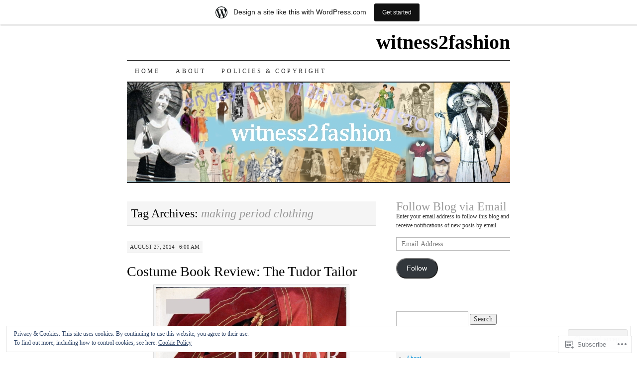

--- FILE ---
content_type: text/html; charset=UTF-8
request_url: https://witness2fashion.wordpress.com/tag/making-period-clothing/
body_size: 32484
content:
<!DOCTYPE html>
<!--[if IE 7]>
<html id="ie7" lang="en">
<![endif]-->
<!--[if (gt IE 7) | (!IE)]><!-->
<html lang="en">
<!--<![endif]-->
<head>
<meta charset="UTF-8" />
<title>making period clothing | witness2fashion</title>
<link rel="profile" href="http://gmpg.org/xfn/11" />
<link rel="pingback" href="https://witness2fashion.wordpress.com/xmlrpc.php" />
<meta name='robots' content='max-image-preview:large' />
<link rel='dns-prefetch' href='//s0.wp.com' />
<link rel='dns-prefetch' href='//af.pubmine.com' />
<link rel="alternate" type="application/rss+xml" title="witness2fashion &raquo; Feed" href="https://witness2fashion.wordpress.com/feed/" />
<link rel="alternate" type="application/rss+xml" title="witness2fashion &raquo; Comments Feed" href="https://witness2fashion.wordpress.com/comments/feed/" />
<link rel="alternate" type="application/rss+xml" title="witness2fashion &raquo; making period clothing Tag Feed" href="https://witness2fashion.wordpress.com/tag/making-period-clothing/feed/" />
	<script type="text/javascript">
		/* <![CDATA[ */
		function addLoadEvent(func) {
			var oldonload = window.onload;
			if (typeof window.onload != 'function') {
				window.onload = func;
			} else {
				window.onload = function () {
					oldonload();
					func();
				}
			}
		}
		/* ]]> */
	</script>
	<link crossorigin='anonymous' rel='stylesheet' id='all-css-0-1' href='/_static/??/wp-content/mu-plugins/widgets/eu-cookie-law/templates/style.css,/wp-content/blog-plugins/marketing-bar/css/marketing-bar.css?m=1761640963j&cssminify=yes' type='text/css' media='all' />
<style id='wp-emoji-styles-inline-css'>

	img.wp-smiley, img.emoji {
		display: inline !important;
		border: none !important;
		box-shadow: none !important;
		height: 1em !important;
		width: 1em !important;
		margin: 0 0.07em !important;
		vertical-align: -0.1em !important;
		background: none !important;
		padding: 0 !important;
	}
/*# sourceURL=wp-emoji-styles-inline-css */
</style>
<link crossorigin='anonymous' rel='stylesheet' id='all-css-2-1' href='/wp-content/plugins/gutenberg-core/v22.4.0/build/styles/block-library/style.min.css?m=1768935615i&cssminify=yes' type='text/css' media='all' />
<style id='wp-block-library-inline-css'>
.has-text-align-justify {
	text-align:justify;
}
.has-text-align-justify{text-align:justify;}

/*# sourceURL=wp-block-library-inline-css */
</style><style id='global-styles-inline-css'>
:root{--wp--preset--aspect-ratio--square: 1;--wp--preset--aspect-ratio--4-3: 4/3;--wp--preset--aspect-ratio--3-4: 3/4;--wp--preset--aspect-ratio--3-2: 3/2;--wp--preset--aspect-ratio--2-3: 2/3;--wp--preset--aspect-ratio--16-9: 16/9;--wp--preset--aspect-ratio--9-16: 9/16;--wp--preset--color--black: #000000;--wp--preset--color--cyan-bluish-gray: #abb8c3;--wp--preset--color--white: #ffffff;--wp--preset--color--pale-pink: #f78da7;--wp--preset--color--vivid-red: #cf2e2e;--wp--preset--color--luminous-vivid-orange: #ff6900;--wp--preset--color--luminous-vivid-amber: #fcb900;--wp--preset--color--light-green-cyan: #7bdcb5;--wp--preset--color--vivid-green-cyan: #00d084;--wp--preset--color--pale-cyan-blue: #8ed1fc;--wp--preset--color--vivid-cyan-blue: #0693e3;--wp--preset--color--vivid-purple: #9b51e0;--wp--preset--gradient--vivid-cyan-blue-to-vivid-purple: linear-gradient(135deg,rgb(6,147,227) 0%,rgb(155,81,224) 100%);--wp--preset--gradient--light-green-cyan-to-vivid-green-cyan: linear-gradient(135deg,rgb(122,220,180) 0%,rgb(0,208,130) 100%);--wp--preset--gradient--luminous-vivid-amber-to-luminous-vivid-orange: linear-gradient(135deg,rgb(252,185,0) 0%,rgb(255,105,0) 100%);--wp--preset--gradient--luminous-vivid-orange-to-vivid-red: linear-gradient(135deg,rgb(255,105,0) 0%,rgb(207,46,46) 100%);--wp--preset--gradient--very-light-gray-to-cyan-bluish-gray: linear-gradient(135deg,rgb(238,238,238) 0%,rgb(169,184,195) 100%);--wp--preset--gradient--cool-to-warm-spectrum: linear-gradient(135deg,rgb(74,234,220) 0%,rgb(151,120,209) 20%,rgb(207,42,186) 40%,rgb(238,44,130) 60%,rgb(251,105,98) 80%,rgb(254,248,76) 100%);--wp--preset--gradient--blush-light-purple: linear-gradient(135deg,rgb(255,206,236) 0%,rgb(152,150,240) 100%);--wp--preset--gradient--blush-bordeaux: linear-gradient(135deg,rgb(254,205,165) 0%,rgb(254,45,45) 50%,rgb(107,0,62) 100%);--wp--preset--gradient--luminous-dusk: linear-gradient(135deg,rgb(255,203,112) 0%,rgb(199,81,192) 50%,rgb(65,88,208) 100%);--wp--preset--gradient--pale-ocean: linear-gradient(135deg,rgb(255,245,203) 0%,rgb(182,227,212) 50%,rgb(51,167,181) 100%);--wp--preset--gradient--electric-grass: linear-gradient(135deg,rgb(202,248,128) 0%,rgb(113,206,126) 100%);--wp--preset--gradient--midnight: linear-gradient(135deg,rgb(2,3,129) 0%,rgb(40,116,252) 100%);--wp--preset--font-size--small: 13px;--wp--preset--font-size--medium: 20px;--wp--preset--font-size--large: 36px;--wp--preset--font-size--x-large: 42px;--wp--preset--font-family--albert-sans: 'Albert Sans', sans-serif;--wp--preset--font-family--alegreya: Alegreya, serif;--wp--preset--font-family--arvo: Arvo, serif;--wp--preset--font-family--bodoni-moda: 'Bodoni Moda', serif;--wp--preset--font-family--bricolage-grotesque: 'Bricolage Grotesque', sans-serif;--wp--preset--font-family--cabin: Cabin, sans-serif;--wp--preset--font-family--chivo: Chivo, sans-serif;--wp--preset--font-family--commissioner: Commissioner, sans-serif;--wp--preset--font-family--cormorant: Cormorant, serif;--wp--preset--font-family--courier-prime: 'Courier Prime', monospace;--wp--preset--font-family--crimson-pro: 'Crimson Pro', serif;--wp--preset--font-family--dm-mono: 'DM Mono', monospace;--wp--preset--font-family--dm-sans: 'DM Sans', sans-serif;--wp--preset--font-family--dm-serif-display: 'DM Serif Display', serif;--wp--preset--font-family--domine: Domine, serif;--wp--preset--font-family--eb-garamond: 'EB Garamond', serif;--wp--preset--font-family--epilogue: Epilogue, sans-serif;--wp--preset--font-family--fahkwang: Fahkwang, sans-serif;--wp--preset--font-family--figtree: Figtree, sans-serif;--wp--preset--font-family--fira-sans: 'Fira Sans', sans-serif;--wp--preset--font-family--fjalla-one: 'Fjalla One', sans-serif;--wp--preset--font-family--fraunces: Fraunces, serif;--wp--preset--font-family--gabarito: Gabarito, system-ui;--wp--preset--font-family--ibm-plex-mono: 'IBM Plex Mono', monospace;--wp--preset--font-family--ibm-plex-sans: 'IBM Plex Sans', sans-serif;--wp--preset--font-family--ibarra-real-nova: 'Ibarra Real Nova', serif;--wp--preset--font-family--instrument-serif: 'Instrument Serif', serif;--wp--preset--font-family--inter: Inter, sans-serif;--wp--preset--font-family--josefin-sans: 'Josefin Sans', sans-serif;--wp--preset--font-family--jost: Jost, sans-serif;--wp--preset--font-family--libre-baskerville: 'Libre Baskerville', serif;--wp--preset--font-family--libre-franklin: 'Libre Franklin', sans-serif;--wp--preset--font-family--literata: Literata, serif;--wp--preset--font-family--lora: Lora, serif;--wp--preset--font-family--merriweather: Merriweather, serif;--wp--preset--font-family--montserrat: Montserrat, sans-serif;--wp--preset--font-family--newsreader: Newsreader, serif;--wp--preset--font-family--noto-sans-mono: 'Noto Sans Mono', sans-serif;--wp--preset--font-family--nunito: Nunito, sans-serif;--wp--preset--font-family--open-sans: 'Open Sans', sans-serif;--wp--preset--font-family--overpass: Overpass, sans-serif;--wp--preset--font-family--pt-serif: 'PT Serif', serif;--wp--preset--font-family--petrona: Petrona, serif;--wp--preset--font-family--piazzolla: Piazzolla, serif;--wp--preset--font-family--playfair-display: 'Playfair Display', serif;--wp--preset--font-family--plus-jakarta-sans: 'Plus Jakarta Sans', sans-serif;--wp--preset--font-family--poppins: Poppins, sans-serif;--wp--preset--font-family--raleway: Raleway, sans-serif;--wp--preset--font-family--roboto: Roboto, sans-serif;--wp--preset--font-family--roboto-slab: 'Roboto Slab', serif;--wp--preset--font-family--rubik: Rubik, sans-serif;--wp--preset--font-family--rufina: Rufina, serif;--wp--preset--font-family--sora: Sora, sans-serif;--wp--preset--font-family--source-sans-3: 'Source Sans 3', sans-serif;--wp--preset--font-family--source-serif-4: 'Source Serif 4', serif;--wp--preset--font-family--space-mono: 'Space Mono', monospace;--wp--preset--font-family--syne: Syne, sans-serif;--wp--preset--font-family--texturina: Texturina, serif;--wp--preset--font-family--urbanist: Urbanist, sans-serif;--wp--preset--font-family--work-sans: 'Work Sans', sans-serif;--wp--preset--spacing--20: 0.44rem;--wp--preset--spacing--30: 0.67rem;--wp--preset--spacing--40: 1rem;--wp--preset--spacing--50: 1.5rem;--wp--preset--spacing--60: 2.25rem;--wp--preset--spacing--70: 3.38rem;--wp--preset--spacing--80: 5.06rem;--wp--preset--shadow--natural: 6px 6px 9px rgba(0, 0, 0, 0.2);--wp--preset--shadow--deep: 12px 12px 50px rgba(0, 0, 0, 0.4);--wp--preset--shadow--sharp: 6px 6px 0px rgba(0, 0, 0, 0.2);--wp--preset--shadow--outlined: 6px 6px 0px -3px rgb(255, 255, 255), 6px 6px rgb(0, 0, 0);--wp--preset--shadow--crisp: 6px 6px 0px rgb(0, 0, 0);}:where(body) { margin: 0; }:where(.is-layout-flex){gap: 0.5em;}:where(.is-layout-grid){gap: 0.5em;}body .is-layout-flex{display: flex;}.is-layout-flex{flex-wrap: wrap;align-items: center;}.is-layout-flex > :is(*, div){margin: 0;}body .is-layout-grid{display: grid;}.is-layout-grid > :is(*, div){margin: 0;}body{padding-top: 0px;padding-right: 0px;padding-bottom: 0px;padding-left: 0px;}:root :where(.wp-element-button, .wp-block-button__link){background-color: #32373c;border-width: 0;color: #fff;font-family: inherit;font-size: inherit;font-style: inherit;font-weight: inherit;letter-spacing: inherit;line-height: inherit;padding-top: calc(0.667em + 2px);padding-right: calc(1.333em + 2px);padding-bottom: calc(0.667em + 2px);padding-left: calc(1.333em + 2px);text-decoration: none;text-transform: inherit;}.has-black-color{color: var(--wp--preset--color--black) !important;}.has-cyan-bluish-gray-color{color: var(--wp--preset--color--cyan-bluish-gray) !important;}.has-white-color{color: var(--wp--preset--color--white) !important;}.has-pale-pink-color{color: var(--wp--preset--color--pale-pink) !important;}.has-vivid-red-color{color: var(--wp--preset--color--vivid-red) !important;}.has-luminous-vivid-orange-color{color: var(--wp--preset--color--luminous-vivid-orange) !important;}.has-luminous-vivid-amber-color{color: var(--wp--preset--color--luminous-vivid-amber) !important;}.has-light-green-cyan-color{color: var(--wp--preset--color--light-green-cyan) !important;}.has-vivid-green-cyan-color{color: var(--wp--preset--color--vivid-green-cyan) !important;}.has-pale-cyan-blue-color{color: var(--wp--preset--color--pale-cyan-blue) !important;}.has-vivid-cyan-blue-color{color: var(--wp--preset--color--vivid-cyan-blue) !important;}.has-vivid-purple-color{color: var(--wp--preset--color--vivid-purple) !important;}.has-black-background-color{background-color: var(--wp--preset--color--black) !important;}.has-cyan-bluish-gray-background-color{background-color: var(--wp--preset--color--cyan-bluish-gray) !important;}.has-white-background-color{background-color: var(--wp--preset--color--white) !important;}.has-pale-pink-background-color{background-color: var(--wp--preset--color--pale-pink) !important;}.has-vivid-red-background-color{background-color: var(--wp--preset--color--vivid-red) !important;}.has-luminous-vivid-orange-background-color{background-color: var(--wp--preset--color--luminous-vivid-orange) !important;}.has-luminous-vivid-amber-background-color{background-color: var(--wp--preset--color--luminous-vivid-amber) !important;}.has-light-green-cyan-background-color{background-color: var(--wp--preset--color--light-green-cyan) !important;}.has-vivid-green-cyan-background-color{background-color: var(--wp--preset--color--vivid-green-cyan) !important;}.has-pale-cyan-blue-background-color{background-color: var(--wp--preset--color--pale-cyan-blue) !important;}.has-vivid-cyan-blue-background-color{background-color: var(--wp--preset--color--vivid-cyan-blue) !important;}.has-vivid-purple-background-color{background-color: var(--wp--preset--color--vivid-purple) !important;}.has-black-border-color{border-color: var(--wp--preset--color--black) !important;}.has-cyan-bluish-gray-border-color{border-color: var(--wp--preset--color--cyan-bluish-gray) !important;}.has-white-border-color{border-color: var(--wp--preset--color--white) !important;}.has-pale-pink-border-color{border-color: var(--wp--preset--color--pale-pink) !important;}.has-vivid-red-border-color{border-color: var(--wp--preset--color--vivid-red) !important;}.has-luminous-vivid-orange-border-color{border-color: var(--wp--preset--color--luminous-vivid-orange) !important;}.has-luminous-vivid-amber-border-color{border-color: var(--wp--preset--color--luminous-vivid-amber) !important;}.has-light-green-cyan-border-color{border-color: var(--wp--preset--color--light-green-cyan) !important;}.has-vivid-green-cyan-border-color{border-color: var(--wp--preset--color--vivid-green-cyan) !important;}.has-pale-cyan-blue-border-color{border-color: var(--wp--preset--color--pale-cyan-blue) !important;}.has-vivid-cyan-blue-border-color{border-color: var(--wp--preset--color--vivid-cyan-blue) !important;}.has-vivid-purple-border-color{border-color: var(--wp--preset--color--vivid-purple) !important;}.has-vivid-cyan-blue-to-vivid-purple-gradient-background{background: var(--wp--preset--gradient--vivid-cyan-blue-to-vivid-purple) !important;}.has-light-green-cyan-to-vivid-green-cyan-gradient-background{background: var(--wp--preset--gradient--light-green-cyan-to-vivid-green-cyan) !important;}.has-luminous-vivid-amber-to-luminous-vivid-orange-gradient-background{background: var(--wp--preset--gradient--luminous-vivid-amber-to-luminous-vivid-orange) !important;}.has-luminous-vivid-orange-to-vivid-red-gradient-background{background: var(--wp--preset--gradient--luminous-vivid-orange-to-vivid-red) !important;}.has-very-light-gray-to-cyan-bluish-gray-gradient-background{background: var(--wp--preset--gradient--very-light-gray-to-cyan-bluish-gray) !important;}.has-cool-to-warm-spectrum-gradient-background{background: var(--wp--preset--gradient--cool-to-warm-spectrum) !important;}.has-blush-light-purple-gradient-background{background: var(--wp--preset--gradient--blush-light-purple) !important;}.has-blush-bordeaux-gradient-background{background: var(--wp--preset--gradient--blush-bordeaux) !important;}.has-luminous-dusk-gradient-background{background: var(--wp--preset--gradient--luminous-dusk) !important;}.has-pale-ocean-gradient-background{background: var(--wp--preset--gradient--pale-ocean) !important;}.has-electric-grass-gradient-background{background: var(--wp--preset--gradient--electric-grass) !important;}.has-midnight-gradient-background{background: var(--wp--preset--gradient--midnight) !important;}.has-small-font-size{font-size: var(--wp--preset--font-size--small) !important;}.has-medium-font-size{font-size: var(--wp--preset--font-size--medium) !important;}.has-large-font-size{font-size: var(--wp--preset--font-size--large) !important;}.has-x-large-font-size{font-size: var(--wp--preset--font-size--x-large) !important;}.has-albert-sans-font-family{font-family: var(--wp--preset--font-family--albert-sans) !important;}.has-alegreya-font-family{font-family: var(--wp--preset--font-family--alegreya) !important;}.has-arvo-font-family{font-family: var(--wp--preset--font-family--arvo) !important;}.has-bodoni-moda-font-family{font-family: var(--wp--preset--font-family--bodoni-moda) !important;}.has-bricolage-grotesque-font-family{font-family: var(--wp--preset--font-family--bricolage-grotesque) !important;}.has-cabin-font-family{font-family: var(--wp--preset--font-family--cabin) !important;}.has-chivo-font-family{font-family: var(--wp--preset--font-family--chivo) !important;}.has-commissioner-font-family{font-family: var(--wp--preset--font-family--commissioner) !important;}.has-cormorant-font-family{font-family: var(--wp--preset--font-family--cormorant) !important;}.has-courier-prime-font-family{font-family: var(--wp--preset--font-family--courier-prime) !important;}.has-crimson-pro-font-family{font-family: var(--wp--preset--font-family--crimson-pro) !important;}.has-dm-mono-font-family{font-family: var(--wp--preset--font-family--dm-mono) !important;}.has-dm-sans-font-family{font-family: var(--wp--preset--font-family--dm-sans) !important;}.has-dm-serif-display-font-family{font-family: var(--wp--preset--font-family--dm-serif-display) !important;}.has-domine-font-family{font-family: var(--wp--preset--font-family--domine) !important;}.has-eb-garamond-font-family{font-family: var(--wp--preset--font-family--eb-garamond) !important;}.has-epilogue-font-family{font-family: var(--wp--preset--font-family--epilogue) !important;}.has-fahkwang-font-family{font-family: var(--wp--preset--font-family--fahkwang) !important;}.has-figtree-font-family{font-family: var(--wp--preset--font-family--figtree) !important;}.has-fira-sans-font-family{font-family: var(--wp--preset--font-family--fira-sans) !important;}.has-fjalla-one-font-family{font-family: var(--wp--preset--font-family--fjalla-one) !important;}.has-fraunces-font-family{font-family: var(--wp--preset--font-family--fraunces) !important;}.has-gabarito-font-family{font-family: var(--wp--preset--font-family--gabarito) !important;}.has-ibm-plex-mono-font-family{font-family: var(--wp--preset--font-family--ibm-plex-mono) !important;}.has-ibm-plex-sans-font-family{font-family: var(--wp--preset--font-family--ibm-plex-sans) !important;}.has-ibarra-real-nova-font-family{font-family: var(--wp--preset--font-family--ibarra-real-nova) !important;}.has-instrument-serif-font-family{font-family: var(--wp--preset--font-family--instrument-serif) !important;}.has-inter-font-family{font-family: var(--wp--preset--font-family--inter) !important;}.has-josefin-sans-font-family{font-family: var(--wp--preset--font-family--josefin-sans) !important;}.has-jost-font-family{font-family: var(--wp--preset--font-family--jost) !important;}.has-libre-baskerville-font-family{font-family: var(--wp--preset--font-family--libre-baskerville) !important;}.has-libre-franklin-font-family{font-family: var(--wp--preset--font-family--libre-franklin) !important;}.has-literata-font-family{font-family: var(--wp--preset--font-family--literata) !important;}.has-lora-font-family{font-family: var(--wp--preset--font-family--lora) !important;}.has-merriweather-font-family{font-family: var(--wp--preset--font-family--merriweather) !important;}.has-montserrat-font-family{font-family: var(--wp--preset--font-family--montserrat) !important;}.has-newsreader-font-family{font-family: var(--wp--preset--font-family--newsreader) !important;}.has-noto-sans-mono-font-family{font-family: var(--wp--preset--font-family--noto-sans-mono) !important;}.has-nunito-font-family{font-family: var(--wp--preset--font-family--nunito) !important;}.has-open-sans-font-family{font-family: var(--wp--preset--font-family--open-sans) !important;}.has-overpass-font-family{font-family: var(--wp--preset--font-family--overpass) !important;}.has-pt-serif-font-family{font-family: var(--wp--preset--font-family--pt-serif) !important;}.has-petrona-font-family{font-family: var(--wp--preset--font-family--petrona) !important;}.has-piazzolla-font-family{font-family: var(--wp--preset--font-family--piazzolla) !important;}.has-playfair-display-font-family{font-family: var(--wp--preset--font-family--playfair-display) !important;}.has-plus-jakarta-sans-font-family{font-family: var(--wp--preset--font-family--plus-jakarta-sans) !important;}.has-poppins-font-family{font-family: var(--wp--preset--font-family--poppins) !important;}.has-raleway-font-family{font-family: var(--wp--preset--font-family--raleway) !important;}.has-roboto-font-family{font-family: var(--wp--preset--font-family--roboto) !important;}.has-roboto-slab-font-family{font-family: var(--wp--preset--font-family--roboto-slab) !important;}.has-rubik-font-family{font-family: var(--wp--preset--font-family--rubik) !important;}.has-rufina-font-family{font-family: var(--wp--preset--font-family--rufina) !important;}.has-sora-font-family{font-family: var(--wp--preset--font-family--sora) !important;}.has-source-sans-3-font-family{font-family: var(--wp--preset--font-family--source-sans-3) !important;}.has-source-serif-4-font-family{font-family: var(--wp--preset--font-family--source-serif-4) !important;}.has-space-mono-font-family{font-family: var(--wp--preset--font-family--space-mono) !important;}.has-syne-font-family{font-family: var(--wp--preset--font-family--syne) !important;}.has-texturina-font-family{font-family: var(--wp--preset--font-family--texturina) !important;}.has-urbanist-font-family{font-family: var(--wp--preset--font-family--urbanist) !important;}.has-work-sans-font-family{font-family: var(--wp--preset--font-family--work-sans) !important;}
/*# sourceURL=global-styles-inline-css */
</style>

<style id='classic-theme-styles-inline-css'>
.wp-block-button__link{background-color:#32373c;border-radius:9999px;box-shadow:none;color:#fff;font-size:1.125em;padding:calc(.667em + 2px) calc(1.333em + 2px);text-decoration:none}.wp-block-file__button{background:#32373c;color:#fff}.wp-block-accordion-heading{margin:0}.wp-block-accordion-heading__toggle{background-color:inherit!important;color:inherit!important}.wp-block-accordion-heading__toggle:not(:focus-visible){outline:none}.wp-block-accordion-heading__toggle:focus,.wp-block-accordion-heading__toggle:hover{background-color:inherit!important;border:none;box-shadow:none;color:inherit;padding:var(--wp--preset--spacing--20,1em) 0;text-decoration:none}.wp-block-accordion-heading__toggle:focus-visible{outline:auto;outline-offset:0}
/*# sourceURL=/wp-content/plugins/gutenberg-core/v22.4.0/build/styles/block-library/classic.min.css */
</style>
<link crossorigin='anonymous' rel='stylesheet' id='all-css-4-1' href='/_static/??-eJyFj10KwkAMhC9kGtYWrQ/iWbrbWFf3j83W4u1NEbQi1JeQDPMNGZwSmBgKhYLJjYMNjCZqF82NcVuptlLA1idHkOleNdhbLm8HcHk4qgzzBhdBfoRPVibRferK7PDU244cebGtYVMSBrROmZhBprejh3IRkH+4l4xp1JisMzlO+PevTNJgkHVAcS3ONWigCNK7KzaGrwPOrrN5Rk/+qPaN2h3qum6vT2dzgcg=&cssminify=yes' type='text/css' media='all' />
<style id='jetpack-global-styles-frontend-style-inline-css'>
:root { --font-headings: unset; --font-base: unset; --font-headings-default: -apple-system,BlinkMacSystemFont,"Segoe UI",Roboto,Oxygen-Sans,Ubuntu,Cantarell,"Helvetica Neue",sans-serif; --font-base-default: -apple-system,BlinkMacSystemFont,"Segoe UI",Roboto,Oxygen-Sans,Ubuntu,Cantarell,"Helvetica Neue",sans-serif;}
/*# sourceURL=jetpack-global-styles-frontend-style-inline-css */
</style>
<link crossorigin='anonymous' rel='stylesheet' id='all-css-6-1' href='/wp-content/themes/h4/global.css?m=1420737423i&cssminify=yes' type='text/css' media='all' />
<script type="text/javascript" id="wpcom-actionbar-placeholder-js-extra">
/* <![CDATA[ */
var actionbardata = {"siteID":"61514854","postID":"0","siteURL":"https://witness2fashion.wordpress.com","xhrURL":"https://witness2fashion.wordpress.com/wp-admin/admin-ajax.php","nonce":"599d797d32","isLoggedIn":"","statusMessage":"","subsEmailDefault":"instantly","proxyScriptUrl":"https://s0.wp.com/wp-content/js/wpcom-proxy-request.js?m=1513050504i&amp;ver=20211021","i18n":{"followedText":"New posts from this site will now appear in your \u003Ca href=\"https://wordpress.com/reader\"\u003EReader\u003C/a\u003E","foldBar":"Collapse this bar","unfoldBar":"Expand this bar","shortLinkCopied":"Shortlink copied to clipboard."}};
//# sourceURL=wpcom-actionbar-placeholder-js-extra
/* ]]> */
</script>
<script type="text/javascript" id="jetpack-mu-wpcom-settings-js-before">
/* <![CDATA[ */
var JETPACK_MU_WPCOM_SETTINGS = {"assetsUrl":"https://s0.wp.com/wp-content/mu-plugins/jetpack-mu-wpcom-plugin/moon/jetpack_vendor/automattic/jetpack-mu-wpcom/src/build/"};
//# sourceURL=jetpack-mu-wpcom-settings-js-before
/* ]]> */
</script>
<script crossorigin='anonymous' type='text/javascript'  src='/_static/??/wp-content/js/rlt-proxy.js,/wp-content/blog-plugins/wordads-classes/js/cmp/v2/cmp-non-gdpr.js?m=1720530689j'></script>
<script type="text/javascript" id="rlt-proxy-js-after">
/* <![CDATA[ */
	rltInitialize( {"token":null,"iframeOrigins":["https:\/\/widgets.wp.com"]} );
//# sourceURL=rlt-proxy-js-after
/* ]]> */
</script>
<link rel="EditURI" type="application/rsd+xml" title="RSD" href="https://witness2fashion.wordpress.com/xmlrpc.php?rsd" />
<meta name="generator" content="WordPress.com" />

<!-- Jetpack Open Graph Tags -->
<meta property="og:type" content="website" />
<meta property="og:title" content="making period clothing &#8211; witness2fashion" />
<meta property="og:url" content="https://witness2fashion.wordpress.com/tag/making-period-clothing/" />
<meta property="og:site_name" content="witness2fashion" />
<meta property="og:image" content="https://s0.wp.com/i/blank.jpg?m=1383295312i" />
<meta property="og:image:width" content="200" />
<meta property="og:image:height" content="200" />
<meta property="og:image:alt" content="" />
<meta property="og:locale" content="en_US" />
<meta property="fb:app_id" content="249643311490" />

<!-- End Jetpack Open Graph Tags -->
<link rel="shortcut icon" type="image/x-icon" href="https://s0.wp.com/i/favicon.ico?m=1713425267i" sizes="16x16 24x24 32x32 48x48" />
<link rel="icon" type="image/x-icon" href="https://s0.wp.com/i/favicon.ico?m=1713425267i" sizes="16x16 24x24 32x32 48x48" />
<link rel="apple-touch-icon" href="https://s0.wp.com/i/webclip.png?m=1713868326i" />
<link rel='openid.server' href='https://witness2fashion.wordpress.com/?openidserver=1' />
<link rel='openid.delegate' href='https://witness2fashion.wordpress.com/' />
<link rel="search" type="application/opensearchdescription+xml" href="https://witness2fashion.wordpress.com/osd.xml" title="witness2fashion" />
<link rel="search" type="application/opensearchdescription+xml" href="https://s1.wp.com/opensearch.xml" title="WordPress.com" />
		<style type="text/css">
			.recentcomments a {
				display: inline !important;
				padding: 0 !important;
				margin: 0 !important;
			}

			table.recentcommentsavatartop img.avatar, table.recentcommentsavatarend img.avatar {
				border: 0px;
				margin: 0;
			}

			table.recentcommentsavatartop a, table.recentcommentsavatarend a {
				border: 0px !important;
				background-color: transparent !important;
			}

			td.recentcommentsavatarend, td.recentcommentsavatartop {
				padding: 0px 0px 1px 0px;
				margin: 0px;
			}

			td.recentcommentstextend {
				border: none !important;
				padding: 0px 0px 2px 10px;
			}

			.rtl td.recentcommentstextend {
				padding: 0px 10px 2px 0px;
			}

			td.recentcommentstexttop {
				border: none;
				padding: 0px 0px 0px 10px;
			}

			.rtl td.recentcommentstexttop {
				padding: 0px 10px 0px 0px;
			}
		</style>
		<meta name="description" content="Posts about making period clothing written by witness2fashion" />
<script type="text/javascript">
/* <![CDATA[ */
var wa_client = {}; wa_client.cmd = []; wa_client.config = { 'blog_id': 61514854, 'blog_language': 'en', 'is_wordads': false, 'hosting_type': 0, 'afp_account_id': 'pub-1990401742609503', 'afp_host_id': 5038568878849053, 'theme': 'pub/pilcrow', '_': { 'title': 'Advertisement', 'privacy_settings': 'Privacy Settings' }, 'formats': [ 'belowpost', 'bottom_sticky', 'sidebar_sticky_right', 'sidebar', 'gutenberg_rectangle', 'gutenberg_leaderboard', 'gutenberg_mobile_leaderboard', 'gutenberg_skyscraper' ] };
/* ]]> */
</script>
		<script type="text/javascript">

			window.doNotSellCallback = function() {

				var linkElements = [
					'a[href="https://wordpress.com/?ref=footer_blog"]',
					'a[href="https://wordpress.com/?ref=footer_website"]',
					'a[href="https://wordpress.com/?ref=vertical_footer"]',
					'a[href^="https://wordpress.com/?ref=footer_segment_"]',
				].join(',');

				var dnsLink = document.createElement( 'a' );
				dnsLink.href = 'https://wordpress.com/advertising-program-optout/';
				dnsLink.classList.add( 'do-not-sell-link' );
				dnsLink.rel = 'nofollow';
				dnsLink.style.marginLeft = '0.5em';
				dnsLink.textContent = 'Do Not Sell or Share My Personal Information';

				var creditLinks = document.querySelectorAll( linkElements );

				if ( 0 === creditLinks.length ) {
					return false;
				}

				Array.prototype.forEach.call( creditLinks, function( el ) {
					el.insertAdjacentElement( 'afterend', dnsLink );
				});

				return true;
			};

		</script>
		<script type="text/javascript">
	window.google_analytics_uacct = "UA-52447-2";
</script>

<script type="text/javascript">
	var _gaq = _gaq || [];
	_gaq.push(['_setAccount', 'UA-52447-2']);
	_gaq.push(['_gat._anonymizeIp']);
	_gaq.push(['_setDomainName', 'wordpress.com']);
	_gaq.push(['_initData']);
	_gaq.push(['_trackPageview']);

	(function() {
		var ga = document.createElement('script'); ga.type = 'text/javascript'; ga.async = true;
		ga.src = ('https:' == document.location.protocol ? 'https://ssl' : 'http://www') + '.google-analytics.com/ga.js';
		(document.getElementsByTagName('head')[0] || document.getElementsByTagName('body')[0]).appendChild(ga);
	})();
</script>
<link crossorigin='anonymous' rel='stylesheet' id='all-css-0-3' href='/_static/??-eJyVjkEKwkAMRS9kG2rR4kI8irTpIGknyTCZ0OtXsRXc6fJ9Ho8PS6pQpQQpwF6l6A8SgymU1OO8MbCqwJ0EYYiKs4EtlEKu0ewAvxdYR4/BAPusbiF+pH34N/i+5BRHMB8MM6VC+pS/qGaSV/nG16Y7tZfu3DbHaQXdH15M&cssminify=yes' type='text/css' media='all' />
</head>

<body class="archive tag tag-making-period-clothing tag-259494921 wp-theme-pubpilcrow customizer-styles-applied two-column content-sidebar color-light jetpack-reblog-enabled has-marketing-bar has-marketing-bar-theme-pilcrow">
<div id="container" class="hfeed">
	<div id="page" class="blog">
		<div id="header">
						<div id="site-title">
				<span>
					<a href="https://witness2fashion.wordpress.com/" title="witness2fashion" rel="home">witness2fashion</a>
				</span>
			</div>

			<div id="nav" role="navigation">
			  				<div class="skip-link screen-reader-text"><a href="#content" title="Skip to content">Skip to content</a></div>
								<div class="menu"><ul>
<li ><a href="https://witness2fashion.wordpress.com/">Home</a></li><li class="page_item page-item-1"><a href="https://witness2fashion.wordpress.com/about/">About</a></li>
<li class="page_item page-item-292"><a href="https://witness2fashion.wordpress.com/policies-copyright-3/">Policies &amp; Copyright</a></li>
</ul></div>
			</div><!-- #nav -->

			<div id="pic">
				<a href="https://witness2fashion.wordpress.com/" rel="home">
										<img src="https://witness2fashion.wordpress.com/wp-content/uploads/2015/07/banner-dec-10-2013.jpg" width="770" height="200" alt="" />
								</a>
			</div><!-- #pic -->
		</div><!-- #header -->

		<div id="content-box">

<div id="content-container">
	<div id="content" role="main">

		<h1 class="page-title archive-head">
			Tag Archives: <span>making period clothing</span>		</h1>

		
<div id="post-2274" class="post-2274 post type-post status-publish format-standard hentry category-a-costumers-bookshelf category-accessory-patterns category-costumes-for-the-16th-century category-hats category-menswear category-resources-for-costumers category-underthings-hosiery-corsets-etc category-vintage-garments-the-real-thing tag-1500s-fashion tag-1500s-shirt tag-16th-c-fabric tag-16th-c-shirt tag-16th-century-costumes tag-16th-century-fashion tag-books-for-costumers tag-caroline-johnson tag-corset tag-costume-fashion-press tag-costume-construction-techniques tag-costume-research tag-costume-shop-books tag-docent-training tag-doublet tag-drama-publishers tag-effigie-bodies tag-elizabeth-1-patterns tag-elizabeth-i-patterns tag-elizabeth-the-first-patterns tag-elizabeth-the-great tag-elizabethan-costume-book tag-elizabethan-fashion tag-elizabethan-hat tag-elizabethan-mans-clothing tag-elizabethan-re-enactment-costume tag-elizabethan-shirt tag-elizabethan-smock tag-elizabethan-society tag-elizabethan-underwear tag-fashion-history tag-fashion-history-books tag-french-farthingale tag-frizado tag-gridded-pattern tag-henry-the-eighth-patterns tag-henry-viii-patterns tag-how-to-elizabethan tag-how-to-tudor tag-internal-lacing-strips tag-jane-malcolm-davies tag-jerkin tag-jmdco tag-kirtle tag-lockram tag-make-elizabethan-clothing tag-make-farthingale tag-make-tudor-clothing tag-making-historically-accurate-clothing tag-making-hose tag-making-period-clothing tag-michael-perry tag-ninya-mikhaila tag-partlet tag-pattern-for-a-pair-of-bodies tag-patterns-from-historic-garments tag-queen-elizabeth-i tag-quite-specific-media tag-re-create-elizabethan-clothes tag-re-create-tudor-clothes tag-ruff tag-shakespeare-costumes tag-shakespearean-clothing tag-spanish-farthingale tag-stammel tag-stomacher tag-supplies-for-costumers tag-supportasse tag-trunkhose tag-tudor-clothing tag-tudor-costume-book tag-tudor-fabrics tag-tudor-fashion tag-tudor-hat tag-tudor-re-enactment-costume tag-tudor-society tag-tudor-styles tag-tudor-tailor-review tag-tudor-undergarments tag-venetians tag-wearing-elizabethan-clothes tag-wearing-tudor-clothes">
	<div class="entry-meta">

		August 27, 2014 &middot; 6:00 am	</div><!-- .entry-meta -->

	<h2 class="entry-title"><a href="https://witness2fashion.wordpress.com/2014/08/27/costume-book-review-the-tudor-tailor/" rel="bookmark">Costume Book Review: The Tudor&nbsp;Tailor</a></h2>	<div class="entry entry-content">
		<div data-shortcode="caption" id="attachment_2275" style="width: 392px" class="wp-caption aligncenter"><a href="https://witness2fashion.wordpress.com/wp-content/uploads/2014/08/cover034.jpg"><img aria-describedby="caption-attachment-2275" data-attachment-id="2275" data-permalink="https://witness2fashion.wordpress.com/2014/08/27/costume-book-review-the-tudor-tailor/cover034/" data-orig-file="https://witness2fashion.wordpress.com/wp-content/uploads/2014/08/cover034.jpg" data-orig-size="382,500" data-comments-opened="1" data-image-meta="{&quot;aperture&quot;:&quot;0&quot;,&quot;credit&quot;:&quot;&quot;,&quot;camera&quot;:&quot;&quot;,&quot;caption&quot;:&quot;&quot;,&quot;created_timestamp&quot;:&quot;0&quot;,&quot;copyright&quot;:&quot;&quot;,&quot;focal_length&quot;:&quot;0&quot;,&quot;iso&quot;:&quot;0&quot;,&quot;shutter_speed&quot;:&quot;0&quot;,&quot;title&quot;:&quot;&quot;,&quot;orientation&quot;:&quot;0&quot;}" data-image-title="cover034" data-image-description="" data-image-caption="&lt;p&gt;Cover: The Tudor Tailor, by Ninya Mikhaila and Jane Malcolm-Davies. Paperback.&lt;/p&gt;
" data-medium-file="https://witness2fashion.wordpress.com/wp-content/uploads/2014/08/cover034.jpg?w=229" data-large-file="https://witness2fashion.wordpress.com/wp-content/uploads/2014/08/cover034.jpg?w=382" class="size-full wp-image-2275" src="https://witness2fashion.wordpress.com/wp-content/uploads/2014/08/cover034.jpg?w=500" alt="Cover: The Tudor Tailor, by Ninya Mikhaila and Jane Malcolm-Davies. Paperback."   srcset="https://witness2fashion.wordpress.com/wp-content/uploads/2014/08/cover034.jpg 382w, https://witness2fashion.wordpress.com/wp-content/uploads/2014/08/cover034.jpg?w=115&amp;h=150 115w, https://witness2fashion.wordpress.com/wp-content/uploads/2014/08/cover034.jpg?w=229&amp;h=300 229w" sizes="(max-width: 382px) 100vw, 382px" /></a><p id="caption-attachment-2275" class="wp-caption-text">Cover: <em>The Tudor Tailor</em>, by Ninya Mikhaila and Jane Malcolm-Davies. Paperback. Image for review purpose only. Do Not Copy.</p></div>
<p><em><strong>The Tudor Tailor: Techniques and patterns for making historically accurate period clothing</strong></em>, by Ninya Mikhaila and Jane Malcolm-Davies with additional research by Caroline Johnson and illustrations by Michael Perry. First published 2006, reprinted 2008. From <a title="The Tudor Tailor: publisher's website" href="http://www.quitespecificmedia.com/publication-category/costume-fashion-press/page/3/">Quite Specific Media Group. Ltd</a>.  9 by 11 inches, 160 pages.</p>
<p>It includes Tudor clothing for all social classes, from the reigns of Henry VIII through Elizabeth I.</p>
<div data-shortcode="caption" id="attachment_2279" style="width: 475px" class="wp-caption aligncenter"><a href="https://witness2fashion.wordpress.com/wp-content/uploads/2014/08/eliz-man-photo036.jpg"><img aria-describedby="caption-attachment-2279" data-attachment-id="2279" data-permalink="https://witness2fashion.wordpress.com/2014/08/27/costume-book-review-the-tudor-tailor/eliz-man-photo036/" data-orig-file="https://witness2fashion.wordpress.com/wp-content/uploads/2014/08/eliz-man-photo036.jpg" data-orig-size="465,500" data-comments-opened="1" data-image-meta="{&quot;aperture&quot;:&quot;0&quot;,&quot;credit&quot;:&quot;&quot;,&quot;camera&quot;:&quot;&quot;,&quot;caption&quot;:&quot;&quot;,&quot;created_timestamp&quot;:&quot;0&quot;,&quot;copyright&quot;:&quot;&quot;,&quot;focal_length&quot;:&quot;0&quot;,&quot;iso&quot;:&quot;0&quot;,&quot;shutter_speed&quot;:&quot;0&quot;,&quot;title&quot;:&quot;&quot;,&quot;orientation&quot;:&quot;0&quot;}" data-image-title="eliz man photo036" data-image-description="" data-image-caption="&lt;p&gt;Photos of Elizabethan Man&amp;#8217;s clothing, from The Tudor Tailor. Image for revies purposes only; please do not copy.&lt;/p&gt;
" data-medium-file="https://witness2fashion.wordpress.com/wp-content/uploads/2014/08/eliz-man-photo036.jpg?w=279" data-large-file="https://witness2fashion.wordpress.com/wp-content/uploads/2014/08/eliz-man-photo036.jpg?w=465" class="size-full wp-image-2279" src="https://witness2fashion.wordpress.com/wp-content/uploads/2014/08/eliz-man-photo036.jpg?w=500" alt="Photos of Elizabethan Man's clothing, from The Tudor Tailor. Image for revies purposes only; please do not copy."   srcset="https://witness2fashion.wordpress.com/wp-content/uploads/2014/08/eliz-man-photo036.jpg 465w, https://witness2fashion.wordpress.com/wp-content/uploads/2014/08/eliz-man-photo036.jpg?w=140&amp;h=150 140w, https://witness2fashion.wordpress.com/wp-content/uploads/2014/08/eliz-man-photo036.jpg?w=279&amp;h=300 279w" sizes="(max-width: 465px) 100vw, 465px" /></a><p id="caption-attachment-2279" class="wp-caption-text">Photos of Elizabethan Man&#8217;s clothing, from <em>The Tudor Tailor</em>. Image for revies purposes only; please do not copy.</p></div>
<p>I found this book at the library and took it home on impulse. I haven&#8217;t used it to make garments, but I would have been happy to have it when I was making 16th century costumes twenty years ago! I am very impressed with its organization, its content, and the authors&#8217; generosity. <a title="website for Ninya Mikhaila" href="http://www.ninyamikhaila.com/">Mikhaila</a> and <a title="About Jane Malcolm-Davies &amp; JMD&amp;Co." href="http://www.jmdandco.com/about.html">Malcolm-Davies  </a>(JMD&amp;Co.) are in the business of supplying historically accurate clothing and docent training to places like Hampton Court Palace, the National Trust, and other Historic Royal Palaces.</p>
<p>The fact that they are eager to share their research, their suppliers, their patterns, and their construction techniques with the rest of us makes this book extraordinary. (They also realize that not everyone can &#8212; or would want to &#8212; work to the standards demanded of them; their instructions will make sense to home stitchers.)  The book has patterns for men and women, including undergarments and headdresses: ruffs, a supportasse, French and Spanish farthingales, &#8220;bodies&#8221; (corsets), hose, trunkhose and Venetians, kirtles, partlets, jerkins, doublets, gowns, shirts and smocks.</p>
<div data-shortcode="caption" id="attachment_2278" style="width: 398px" class="wp-caption aligncenter"><a href="https://witness2fashion.wordpress.com/wp-content/uploads/2014/08/eliz-man-pattern037.jpg"><img aria-describedby="caption-attachment-2278" data-attachment-id="2278" data-permalink="https://witness2fashion.wordpress.com/2014/08/27/costume-book-review-the-tudor-tailor/eliz-man-pattern037/" data-orig-file="https://witness2fashion.wordpress.com/wp-content/uploads/2014/08/eliz-man-pattern037.jpg" data-orig-size="388,500" data-comments-opened="1" data-image-meta="{&quot;aperture&quot;:&quot;0&quot;,&quot;credit&quot;:&quot;&quot;,&quot;camera&quot;:&quot;&quot;,&quot;caption&quot;:&quot;&quot;,&quot;created_timestamp&quot;:&quot;0&quot;,&quot;copyright&quot;:&quot;&quot;,&quot;focal_length&quot;:&quot;0&quot;,&quot;iso&quot;:&quot;0&quot;,&quot;shutter_speed&quot;:&quot;0&quot;,&quot;title&quot;:&quot;&quot;,&quot;orientation&quot;:&quot;0&quot;}" data-image-title="eliz man pattern037" data-image-description="" data-image-caption="&lt;p&gt;Part of a typical pattern illustration. Image fore review purpose only; do not copy.&lt;/p&gt;
" data-medium-file="https://witness2fashion.wordpress.com/wp-content/uploads/2014/08/eliz-man-pattern037.jpg?w=233" data-large-file="https://witness2fashion.wordpress.com/wp-content/uploads/2014/08/eliz-man-pattern037.jpg?w=388" class="size-full wp-image-2278" src="https://witness2fashion.wordpress.com/wp-content/uploads/2014/08/eliz-man-pattern037.jpg?w=500" alt="Part of a typical pattern illustration. Image fore review purpose only; do not copy."   srcset="https://witness2fashion.wordpress.com/wp-content/uploads/2014/08/eliz-man-pattern037.jpg 388w, https://witness2fashion.wordpress.com/wp-content/uploads/2014/08/eliz-man-pattern037.jpg?w=116&amp;h=150 116w, https://witness2fashion.wordpress.com/wp-content/uploads/2014/08/eliz-man-pattern037.jpg?w=233&amp;h=300 233w" sizes="(max-width: 388px) 100vw, 388px" /></a><p id="caption-attachment-2278" class="wp-caption-text">Part of a typical pattern illustration from <em>The Tudor Tailor</em>. Image for review purpose only; do not copy.</p></div>
<p>The patterns are gridded, so you can enlarge them. (Add your own seam allowances&#8230;.) The women&#8217;s patterns are sized for bust 36, waist 28, and hip 38&#8243; &#8212; &#8220;a modern size 12-14.&#8221; The men&#8217;s patterns are sized for chest 38&#8243;, waist 34&#8243;, height 5&#8242; 7&#8243; to 5&#8242; 10&#8243;. The chapter on <em>Using the Patterns</em> includes photos &amp; instructions how to make them larger or smaller.</p>
<p>The pattern instructions are detailed and step-by-step. They are illustrated with clear drawings and photos, including interiors. This book also shows how to put the clothes on, layer-by-layer and step-by-step:</p>
<div data-shortcode="caption" id="attachment_2280" style="width: 418px" class="wp-caption aligncenter"><a href="https://witness2fashion.wordpress.com/wp-content/uploads/2014/08/eliz-woman-stages038.jpg"><img aria-describedby="caption-attachment-2280" data-attachment-id="2280" data-permalink="https://witness2fashion.wordpress.com/2014/08/27/costume-book-review-the-tudor-tailor/eliz-woman-stages038/" data-orig-file="https://witness2fashion.wordpress.com/wp-content/uploads/2014/08/eliz-woman-stages038.jpg" data-orig-size="408,500" data-comments-opened="1" data-image-meta="{&quot;aperture&quot;:&quot;0&quot;,&quot;credit&quot;:&quot;&quot;,&quot;camera&quot;:&quot;&quot;,&quot;caption&quot;:&quot;&quot;,&quot;created_timestamp&quot;:&quot;0&quot;,&quot;copyright&quot;:&quot;&quot;,&quot;focal_length&quot;:&quot;0&quot;,&quot;iso&quot;:&quot;0&quot;,&quot;shutter_speed&quot;:&quot;0&quot;,&quot;title&quot;:&quot;&quot;,&quot;orientation&quot;:&quot;0&quot;}" data-image-title="eliz woman stages038" data-image-description="" data-image-caption="&lt;p&gt;Typical page on dressing in period clothing, form The Tudor Tailor. Please do not copy this image.&lt;/p&gt;
" data-medium-file="https://witness2fashion.wordpress.com/wp-content/uploads/2014/08/eliz-woman-stages038.jpg?w=245" data-large-file="https://witness2fashion.wordpress.com/wp-content/uploads/2014/08/eliz-woman-stages038.jpg?w=408" loading="lazy" class="size-full wp-image-2280" src="https://witness2fashion.wordpress.com/wp-content/uploads/2014/08/eliz-woman-stages038.jpg?w=500" alt="Typical page on dressing in period clothing, form The Tudor Tailor. Please do not copy this image."   srcset="https://witness2fashion.wordpress.com/wp-content/uploads/2014/08/eliz-woman-stages038.jpg 408w, https://witness2fashion.wordpress.com/wp-content/uploads/2014/08/eliz-woman-stages038.jpg?w=122&amp;h=150 122w, https://witness2fashion.wordpress.com/wp-content/uploads/2014/08/eliz-woman-stages038.jpg?w=245&amp;h=300 245w" sizes="(max-width: 408px) 100vw, 408px" /></a><p id="caption-attachment-2280" class="wp-caption-text">Typical page about dressing in period clothing, from <em>The Tudor Tailor</em>. Please do not copy this image.</p></div>
<p>On the page above, you see the steps for putting on this many-layered Elizabethan outfit; on the left, below the photos, are numbered construction directions continued from the previous page. On the right is this explanation of the steps photographed above: <em>[&#8220;Effigy bodies&#8221; is the name of a specific corset pattern.]</em><a href="https://witness2fashion.wordpress.com/wp-content/uploads/2014/08/eliz-woman-stages-text.jpg"><img data-attachment-id="2281" data-permalink="https://witness2fashion.wordpress.com/2014/08/27/costume-book-review-the-tudor-tailor/eliz-woman-stages-text/" data-orig-file="https://witness2fashion.wordpress.com/wp-content/uploads/2014/08/eliz-woman-stages-text.jpg" data-orig-size="450,301" data-comments-opened="1" data-image-meta="{&quot;aperture&quot;:&quot;0&quot;,&quot;credit&quot;:&quot;&quot;,&quot;camera&quot;:&quot;&quot;,&quot;caption&quot;:&quot;&quot;,&quot;created_timestamp&quot;:&quot;0&quot;,&quot;copyright&quot;:&quot;&quot;,&quot;focal_length&quot;:&quot;0&quot;,&quot;iso&quot;:&quot;0&quot;,&quot;shutter_speed&quot;:&quot;0&quot;,&quot;title&quot;:&quot;&quot;,&quot;orientation&quot;:&quot;0&quot;}" data-image-title="eliz woman stages text" data-image-description="" data-image-caption="" data-medium-file="https://witness2fashion.wordpress.com/wp-content/uploads/2014/08/eliz-woman-stages-text.jpg?w=300" data-large-file="https://witness2fashion.wordpress.com/wp-content/uploads/2014/08/eliz-woman-stages-text.jpg?w=450" loading="lazy" class="aligncenter size-full wp-image-2281" src="https://witness2fashion.wordpress.com/wp-content/uploads/2014/08/eliz-woman-stages-text.jpg?w=500" alt="eliz woman stages text"   srcset="https://witness2fashion.wordpress.com/wp-content/uploads/2014/08/eliz-woman-stages-text.jpg 450w, https://witness2fashion.wordpress.com/wp-content/uploads/2014/08/eliz-woman-stages-text.jpg?w=150&amp;h=100 150w, https://witness2fashion.wordpress.com/wp-content/uploads/2014/08/eliz-woman-stages-text.jpg?w=300&amp;h=201 300w" sizes="(max-width: 450px) 100vw, 450px" /></a></p>
<p>The first section of the book,<em> Making a Start</em>, reminds readers that Tudor society included workers as well as aristocrats. <em>Chapter 2, Clothing the People</em>, and <em>Chapter 3, Looking the Part</em>, share a great deal of period research and photos of primary sources. <em>Chapter 4, Choosing the Materials</em>, includes a chart that defines Tudor fabrics, dyes, colors, and where they usually fit on the social scale. In case your local fabric store doesn&#8217;t carry stammel, lockram, or frizado,  <em>Chapter 5, Constructing the Garments</em>,  suggests appropriate modern fabrics. The next 99 pages are patterns.</p>
<div data-shortcode="caption" id="attachment_2284" style="width: 405px" class="wp-caption aligncenter"><a href="https://witness2fashion.wordpress.com/wp-content/uploads/2014/08/part-of-back-cover035.jpg"><img aria-describedby="caption-attachment-2284" data-attachment-id="2284" data-permalink="https://witness2fashion.wordpress.com/2014/08/27/costume-book-review-the-tudor-tailor/part-of-back-cover035/" data-orig-file="https://witness2fashion.wordpress.com/wp-content/uploads/2014/08/part-of-back-cover035.jpg" data-orig-size="395,500" data-comments-opened="1" data-image-meta="{&quot;aperture&quot;:&quot;0&quot;,&quot;credit&quot;:&quot;&quot;,&quot;camera&quot;:&quot;&quot;,&quot;caption&quot;:&quot;&quot;,&quot;created_timestamp&quot;:&quot;0&quot;,&quot;copyright&quot;:&quot;&quot;,&quot;focal_length&quot;:&quot;0&quot;,&quot;iso&quot;:&quot;0&quot;,&quot;shutter_speed&quot;:&quot;0&quot;,&quot;title&quot;:&quot;&quot;,&quot;orientation&quot;:&quot;0&quot;}" data-image-title="part of back cover035" data-image-description="" data-image-caption="&lt;p&gt;Part of back cover, The Tudor Tailor.&lt;/p&gt;
" data-medium-file="https://witness2fashion.wordpress.com/wp-content/uploads/2014/08/part-of-back-cover035.jpg?w=237" data-large-file="https://witness2fashion.wordpress.com/wp-content/uploads/2014/08/part-of-back-cover035.jpg?w=395" loading="lazy" class="size-full wp-image-2284" src="https://witness2fashion.wordpress.com/wp-content/uploads/2014/08/part-of-back-cover035.jpg?w=500" alt="Part of back cover, The Tudor Tailor."   srcset="https://witness2fashion.wordpress.com/wp-content/uploads/2014/08/part-of-back-cover035.jpg 395w, https://witness2fashion.wordpress.com/wp-content/uploads/2014/08/part-of-back-cover035.jpg?w=119&amp;h=150 119w, https://witness2fashion.wordpress.com/wp-content/uploads/2014/08/part-of-back-cover035.jpg?w=237&amp;h=300 237w" sizes="(max-width: 395px) 100vw, 395px" /></a><p id="caption-attachment-2284" class="wp-caption-text">Part of back cover, <em>The Tudor Tailor.</em></p></div>
<p>This book is really very well done. The authors have made every effort to share their knowledge and experience. Available from<a title="Quite Specific Media listing for The Tudor Tailor" href="http://www.quitespecificmedia.com/publication-category/costume-fashion-press/page/3/"> Quite Specific Media </a>for $35.</p>
<p>This publisher also lists several other widely used &#8220;costume shop&#8221; books, plus fashion histories. I have already recommended Janet Arnold&#8217;s <a title="Patterns of Fashion 3 from the publisher" href="http://www.quitespecificmedia.com/publication/patterns-of-fashion-3/"><strong><em>Patterns of Fashion 3: The Cut and Construction of Clothes for Men and Women c. 1560-1620,</em></strong></a> which has gridded patterns taken from historic garments in museum collections. It also contains a great deal of research, black &amp; white photos, etc. It is also published by the same company: Quite Specific Media, which includes Drama Publishers and <a title="Costume and Fashion at Quite Specific Media site" href="http://www.quitespecificmedia.com/publication-category/costume-fashion-press/">Costume &amp; Fashion Press</a>.</p>
<blockquote><p>Note: News about the <a title="Amazon Hachette conflict, as reported in New York Times" href="http://www.nytimes.com/2014/05/09/technology/hachette-says-amazon-is-delaying-delivery-of-some-books.html?_r=0">conflict between Amazon and Hachette </a>made me realize that I should diversify my book links instead of taking the easy route by usually linking to Amazon. I&#8217;m trying to direct readers to a variety of online sources for new and used books, including their publishers. I&#8217;m an Amazon seller myself, so <a title="The Motley Fool on Amazon Hachette dispute" href="http://www.nasdaq.com/article/whos-right-in-the-amazon-hachette-battle-cm376693">I hope it&#8217;s settled fairly and soon</a>. (I&#8217;ve tried to give both sides in these links.) Personally, I think if Hachette wants to take the chance of losing sales by holding to higher prices, that&#8217;s Hachette&#8217;s business. Literally.</p></blockquote>
			</div><!-- .entry-content -->
	
	<div class="entry-links">
		<p class="comment-number"><a href="https://witness2fashion.wordpress.com/2014/08/27/costume-book-review-the-tudor-tailor/#respond">Leave a comment</a></p>

					<p class="entry-categories tagged">Filed under <a href="https://witness2fashion.wordpress.com/category/a-costumers-bookshelf/" rel="category tag">A Costumers' Bookshelf</a>, <a href="https://witness2fashion.wordpress.com/category/accessory-patterns/" rel="category tag">Accessory Patterns</a>, <a href="https://witness2fashion.wordpress.com/category/costumes-for-the-16th-century/" rel="category tag">Costumes for the 16th century</a>, <a href="https://witness2fashion.wordpress.com/category/vintage-accessories/hats/" rel="category tag">Hats</a>, <a href="https://witness2fashion.wordpress.com/category/menswear/" rel="category tag">Menswear</a>, <a href="https://witness2fashion.wordpress.com/category/resources-for-costumers/" rel="category tag">Resources for Costumers</a>, <a href="https://witness2fashion.wordpress.com/category/underthings-hosiery-corsets-etc/" rel="category tag">Underthings, Hosiery, Corsets, etc</a>, <a href="https://witness2fashion.wordpress.com/category/vintage-garments-the-real-thing/" rel="category tag">Vintage Garments: The Real Thing</a></p>
			<p class="entry-tags tagged">Tagged as <a href="https://witness2fashion.wordpress.com/tag/1500s-fashion/" rel="tag">1500s fashion</a>, <a href="https://witness2fashion.wordpress.com/tag/1500s-shirt/" rel="tag">1500s shirt</a>, <a href="https://witness2fashion.wordpress.com/tag/16th-c-fabric/" rel="tag">16th c fabric</a>, <a href="https://witness2fashion.wordpress.com/tag/16th-c-shirt/" rel="tag">16th c shirt</a>, <a href="https://witness2fashion.wordpress.com/tag/16th-century-costumes/" rel="tag">16th century costumes</a>, <a href="https://witness2fashion.wordpress.com/tag/16th-century-fashion/" rel="tag">16th century fashion</a>, <a href="https://witness2fashion.wordpress.com/tag/books-for-costumers/" rel="tag">books for costumers</a>, <a href="https://witness2fashion.wordpress.com/tag/caroline-johnson/" rel="tag">Caroline Johnson</a>, <a href="https://witness2fashion.wordpress.com/tag/corset/" rel="tag">corset</a>, <a href="https://witness2fashion.wordpress.com/tag/costume-fashion-press/" rel="tag">Costume &amp; Fashion Press</a>, <a href="https://witness2fashion.wordpress.com/tag/costume-construction-techniques/" rel="tag">costume construction techniques</a>, <a href="https://witness2fashion.wordpress.com/tag/costume-research/" rel="tag">costume research</a>, <a href="https://witness2fashion.wordpress.com/tag/costume-shop-books/" rel="tag">costume shop books</a>, <a href="https://witness2fashion.wordpress.com/tag/docent-training/" rel="tag">docent training</a>, <a href="https://witness2fashion.wordpress.com/tag/doublet/" rel="tag">doublet</a>, <a href="https://witness2fashion.wordpress.com/tag/drama-publishers/" rel="tag">Drama Publishers</a>, <a href="https://witness2fashion.wordpress.com/tag/effigie-bodies/" rel="tag">effigie bodies</a>, <a href="https://witness2fashion.wordpress.com/tag/elizabeth-1-patterns/" rel="tag">Elizabeth 1 patterns</a>, <a href="https://witness2fashion.wordpress.com/tag/elizabeth-i-patterns/" rel="tag">Elizabeth I patterns</a>, <a href="https://witness2fashion.wordpress.com/tag/elizabeth-the-first-patterns/" rel="tag">Elizabeth the first patterns</a>, <a href="https://witness2fashion.wordpress.com/tag/elizabeth-the-great/" rel="tag">Elizabeth the Great</a>, <a href="https://witness2fashion.wordpress.com/tag/elizabethan-costume-book/" rel="tag">Elizabethan costume book</a>, <a href="https://witness2fashion.wordpress.com/tag/elizabethan-fashion/" rel="tag">Elizabethan fashion</a>, <a href="https://witness2fashion.wordpress.com/tag/elizabethan-hat/" rel="tag">Elizabethan hat</a>, <a href="https://witness2fashion.wordpress.com/tag/elizabethan-mans-clothing/" rel="tag">Elizabethan man's clothing</a>, <a href="https://witness2fashion.wordpress.com/tag/elizabethan-re-enactment-costume/" rel="tag">Elizabethan re-enactment costume</a>, <a href="https://witness2fashion.wordpress.com/tag/elizabethan-shirt/" rel="tag">Elizabethan shirt</a>, <a href="https://witness2fashion.wordpress.com/tag/elizabethan-smock/" rel="tag">Elizabethan smock</a>, <a href="https://witness2fashion.wordpress.com/tag/elizabethan-society/" rel="tag">Elizabethan society</a>, <a href="https://witness2fashion.wordpress.com/tag/elizabethan-underwear/" rel="tag">Elizabethan underwear</a>, <a href="https://witness2fashion.wordpress.com/tag/fashion-history/" rel="tag">fashion history</a>, <a href="https://witness2fashion.wordpress.com/tag/fashion-history-books/" rel="tag">fashion history books</a>, <a href="https://witness2fashion.wordpress.com/tag/french-farthingale/" rel="tag">French farthingale</a>, <a href="https://witness2fashion.wordpress.com/tag/frizado/" rel="tag">frizado</a>, <a href="https://witness2fashion.wordpress.com/tag/gridded-pattern/" rel="tag">gridded pattern</a>, <a href="https://witness2fashion.wordpress.com/tag/henry-the-eighth-patterns/" rel="tag">Henry the Eighth patterns</a>, <a href="https://witness2fashion.wordpress.com/tag/henry-viii-patterns/" rel="tag">Henry VIII patterns</a>, <a href="https://witness2fashion.wordpress.com/tag/how-to-elizabethan/" rel="tag">how to Elizabethan</a>, <a href="https://witness2fashion.wordpress.com/tag/how-to-tudor/" rel="tag">how to Tudor</a>, <a href="https://witness2fashion.wordpress.com/tag/internal-lacing-strips/" rel="tag">internal lacing strips</a>, <a href="https://witness2fashion.wordpress.com/tag/jane-malcolm-davies/" rel="tag">Jane Malcolm-Davies</a>, <a href="https://witness2fashion.wordpress.com/tag/jerkin/" rel="tag">jerkin</a>, <a href="https://witness2fashion.wordpress.com/tag/jmdco/" rel="tag">JMD&amp;Co</a>, <a href="https://witness2fashion.wordpress.com/tag/kirtle/" rel="tag">kirtle</a>, <a href="https://witness2fashion.wordpress.com/tag/lockram/" rel="tag">lockram</a>, <a href="https://witness2fashion.wordpress.com/tag/make-elizabethan-clothing/" rel="tag">make Elizabethan clothing</a>, <a href="https://witness2fashion.wordpress.com/tag/make-farthingale/" rel="tag">make farthingale</a>, <a href="https://witness2fashion.wordpress.com/tag/make-tudor-clothing/" rel="tag">make Tudor clothing</a>, <a href="https://witness2fashion.wordpress.com/tag/making-historically-accurate-clothing/" rel="tag">making historically accurate clothing</a>, <a href="https://witness2fashion.wordpress.com/tag/making-hose/" rel="tag">making hose</a>, <a href="https://witness2fashion.wordpress.com/tag/making-period-clothing/" rel="tag">making period clothing</a>, <a href="https://witness2fashion.wordpress.com/tag/michael-perry/" rel="tag">Michael Perry</a>, <a href="https://witness2fashion.wordpress.com/tag/ninya-mikhaila/" rel="tag">Ninya Mikhaila</a>, <a href="https://witness2fashion.wordpress.com/tag/partlet/" rel="tag">partlet</a>, <a href="https://witness2fashion.wordpress.com/tag/pattern-for-a-pair-of-bodies/" rel="tag">pattern for a pair of bodies</a>, <a href="https://witness2fashion.wordpress.com/tag/patterns-from-historic-garments/" rel="tag">patterns from historic garments</a>, <a href="https://witness2fashion.wordpress.com/tag/queen-elizabeth-i/" rel="tag">Queen Elizabeth I</a>, <a href="https://witness2fashion.wordpress.com/tag/quite-specific-media/" rel="tag">Quite Specific Media</a>, <a href="https://witness2fashion.wordpress.com/tag/re-create-elizabethan-clothes/" rel="tag">re-create Elizabethan clothes</a>, <a href="https://witness2fashion.wordpress.com/tag/re-create-tudor-clothes/" rel="tag">re-create Tudor clothes</a>, <a href="https://witness2fashion.wordpress.com/tag/ruff/" rel="tag">ruff</a>, <a href="https://witness2fashion.wordpress.com/tag/shakespeare-costumes/" rel="tag">Shakespeare costumes</a>, <a href="https://witness2fashion.wordpress.com/tag/shakespearean-clothing/" rel="tag">Shakespearean clothing</a>, <a href="https://witness2fashion.wordpress.com/tag/spanish-farthingale/" rel="tag">Spanish farthingale</a>, <a href="https://witness2fashion.wordpress.com/tag/stammel/" rel="tag">stammel</a>, <a href="https://witness2fashion.wordpress.com/tag/stomacher/" rel="tag">stomacher</a>, <a href="https://witness2fashion.wordpress.com/tag/supplies-for-costumers/" rel="tag">supplies for costumers</a>, <a href="https://witness2fashion.wordpress.com/tag/supportasse/" rel="tag">supportasse</a>, <a href="https://witness2fashion.wordpress.com/tag/trunkhose/" rel="tag">trunkhose</a>, <a href="https://witness2fashion.wordpress.com/tag/tudor-clothing/" rel="tag">Tudor clothing</a>, <a href="https://witness2fashion.wordpress.com/tag/tudor-costume-book/" rel="tag">Tudor costume book</a>, <a href="https://witness2fashion.wordpress.com/tag/tudor-fabrics/" rel="tag">Tudor fabrics</a>, <a href="https://witness2fashion.wordpress.com/tag/tudor-fashion/" rel="tag">Tudor fashion</a>, <a href="https://witness2fashion.wordpress.com/tag/tudor-hat/" rel="tag">Tudor hat</a>, <a href="https://witness2fashion.wordpress.com/tag/tudor-re-enactment-costume/" rel="tag">Tudor re-enactment costume</a>, <a href="https://witness2fashion.wordpress.com/tag/tudor-society/" rel="tag">Tudor society</a>, <a href="https://witness2fashion.wordpress.com/tag/tudor-styles/" rel="tag">Tudor styles</a>, <a href="https://witness2fashion.wordpress.com/tag/tudor-tailor-review/" rel="tag">Tudor Tailor review</a>, <a href="https://witness2fashion.wordpress.com/tag/tudor-undergarments/" rel="tag">Tudor undergarments</a>, <a href="https://witness2fashion.wordpress.com/tag/venetians/" rel="tag">Venetians</a>, <a href="https://witness2fashion.wordpress.com/tag/wearing-elizabethan-clothes/" rel="tag">wearing Elizabethan clothes</a>, <a href="https://witness2fashion.wordpress.com/tag/wearing-tudor-clothes/" rel="tag">wearing tudor clothes</a><br /></p>
			</div><!-- .entry-links -->

</div><!-- #post-## -->


	</div><!-- #content -->
</div><!-- #content-container -->


	<div id="sidebar" class="widget-area" role="complementary">
				<ul class="xoxo sidebar-list">

			<li id="blog_subscription-2" class="widget widget_blog_subscription jetpack_subscription_widget"><h3 class="widget-title"><label for="subscribe-field">Follow Blog via Email</label></h3>

			<div class="wp-block-jetpack-subscriptions__container">
			<form
				action="https://subscribe.wordpress.com"
				method="post"
				accept-charset="utf-8"
				data-blog="61514854"
				data-post_access_level="everybody"
				id="subscribe-blog"
			>
				<p>Enter your email address to follow this blog and receive notifications of new posts by email.</p>
				<p id="subscribe-email">
					<label
						id="subscribe-field-label"
						for="subscribe-field"
						class="screen-reader-text"
					>
						Email Address:					</label>

					<input
							type="email"
							name="email"
							autocomplete="email"
							
							style="width: 95%; padding: 1px 10px"
							placeholder="Email Address"
							value=""
							id="subscribe-field"
							required
						/>				</p>

				<p id="subscribe-submit"
									>
					<input type="hidden" name="action" value="subscribe"/>
					<input type="hidden" name="blog_id" value="61514854"/>
					<input type="hidden" name="source" value="https://witness2fashion.wordpress.com/tag/making-period-clothing/"/>
					<input type="hidden" name="sub-type" value="widget"/>
					<input type="hidden" name="redirect_fragment" value="subscribe-blog"/>
					<input type="hidden" id="_wpnonce" name="_wpnonce" value="2f8004953d" />					<button type="submit"
													class="wp-block-button__link"
																	>
						Follow					</button>
				</p>
			</form>
						</div>
			
</li><li id="follow_button_widget-2" class="widget widget_follow_button_widget">
		<a class="wordpress-follow-button" href="https://witness2fashion.wordpress.com" data-blog="61514854" data-lang="en" >Follow witness2fashion on WordPress.com</a>
		<script type="text/javascript">(function(d){ window.wpcomPlatform = {"titles":{"timelines":"Embeddable Timelines","followButton":"Follow Button","wpEmbeds":"WordPress Embeds"}}; var f = d.getElementsByTagName('SCRIPT')[0], p = d.createElement('SCRIPT');p.type = 'text/javascript';p.async = true;p.src = '//widgets.wp.com/platform.js';f.parentNode.insertBefore(p,f);}(document));</script>

		</li><li id="search-3" class="widget widget_search"><form role="search" method="get" id="searchform" class="searchform" action="https://witness2fashion.wordpress.com/">
				<div>
					<label class="screen-reader-text" for="s">Search for:</label>
					<input type="text" value="" name="s" id="s" />
					<input type="submit" id="searchsubmit" value="Search" />
				</div>
			</form></li><li id="pages-2" class="widget widget_pages"><h3 class="widget-title">Pages</h3>
			<ul>
				<li class="page_item page-item-1"><a href="https://witness2fashion.wordpress.com/about/">About</a></li>
<li class="page_item page-item-292"><a href="https://witness2fashion.wordpress.com/policies-copyright-3/">Policies &amp; Copyright</a></li>
			</ul>

			</li><li id="archives-3" class="widget widget_archive"><h3 class="widget-title">Archives</h3>		<label class="screen-reader-text" for="archives-dropdown-3">Archives</label>
		<select id="archives-dropdown-3" name="archive-dropdown">
			
			<option value="">Select Month</option>
				<option value='https://witness2fashion.wordpress.com/2025/01/'> January 2025 </option>
	<option value='https://witness2fashion.wordpress.com/2024/02/'> February 2024 </option>
	<option value='https://witness2fashion.wordpress.com/2024/01/'> January 2024 </option>
	<option value='https://witness2fashion.wordpress.com/2023/12/'> December 2023 </option>
	<option value='https://witness2fashion.wordpress.com/2023/11/'> November 2023 </option>
	<option value='https://witness2fashion.wordpress.com/2023/10/'> October 2023 </option>
	<option value='https://witness2fashion.wordpress.com/2023/09/'> September 2023 </option>
	<option value='https://witness2fashion.wordpress.com/2023/08/'> August 2023 </option>
	<option value='https://witness2fashion.wordpress.com/2023/01/'> January 2023 </option>
	<option value='https://witness2fashion.wordpress.com/2022/08/'> August 2022 </option>
	<option value='https://witness2fashion.wordpress.com/2022/05/'> May 2022 </option>
	<option value='https://witness2fashion.wordpress.com/2022/01/'> January 2022 </option>
	<option value='https://witness2fashion.wordpress.com/2021/09/'> September 2021 </option>
	<option value='https://witness2fashion.wordpress.com/2021/05/'> May 2021 </option>
	<option value='https://witness2fashion.wordpress.com/2021/04/'> April 2021 </option>
	<option value='https://witness2fashion.wordpress.com/2021/03/'> March 2021 </option>
	<option value='https://witness2fashion.wordpress.com/2021/02/'> February 2021 </option>
	<option value='https://witness2fashion.wordpress.com/2021/01/'> January 2021 </option>
	<option value='https://witness2fashion.wordpress.com/2020/12/'> December 2020 </option>
	<option value='https://witness2fashion.wordpress.com/2020/11/'> November 2020 </option>
	<option value='https://witness2fashion.wordpress.com/2020/10/'> October 2020 </option>
	<option value='https://witness2fashion.wordpress.com/2020/09/'> September 2020 </option>
	<option value='https://witness2fashion.wordpress.com/2020/08/'> August 2020 </option>
	<option value='https://witness2fashion.wordpress.com/2020/07/'> July 2020 </option>
	<option value='https://witness2fashion.wordpress.com/2020/06/'> June 2020 </option>
	<option value='https://witness2fashion.wordpress.com/2020/05/'> May 2020 </option>
	<option value='https://witness2fashion.wordpress.com/2020/04/'> April 2020 </option>
	<option value='https://witness2fashion.wordpress.com/2020/03/'> March 2020 </option>
	<option value='https://witness2fashion.wordpress.com/2020/02/'> February 2020 </option>
	<option value='https://witness2fashion.wordpress.com/2020/01/'> January 2020 </option>
	<option value='https://witness2fashion.wordpress.com/2019/12/'> December 2019 </option>
	<option value='https://witness2fashion.wordpress.com/2019/11/'> November 2019 </option>
	<option value='https://witness2fashion.wordpress.com/2019/10/'> October 2019 </option>
	<option value='https://witness2fashion.wordpress.com/2019/09/'> September 2019 </option>
	<option value='https://witness2fashion.wordpress.com/2019/08/'> August 2019 </option>
	<option value='https://witness2fashion.wordpress.com/2019/07/'> July 2019 </option>
	<option value='https://witness2fashion.wordpress.com/2019/06/'> June 2019 </option>
	<option value='https://witness2fashion.wordpress.com/2019/05/'> May 2019 </option>
	<option value='https://witness2fashion.wordpress.com/2019/04/'> April 2019 </option>
	<option value='https://witness2fashion.wordpress.com/2019/03/'> March 2019 </option>
	<option value='https://witness2fashion.wordpress.com/2019/02/'> February 2019 </option>
	<option value='https://witness2fashion.wordpress.com/2019/01/'> January 2019 </option>
	<option value='https://witness2fashion.wordpress.com/2018/12/'> December 2018 </option>
	<option value='https://witness2fashion.wordpress.com/2018/11/'> November 2018 </option>
	<option value='https://witness2fashion.wordpress.com/2018/10/'> October 2018 </option>
	<option value='https://witness2fashion.wordpress.com/2018/09/'> September 2018 </option>
	<option value='https://witness2fashion.wordpress.com/2018/08/'> August 2018 </option>
	<option value='https://witness2fashion.wordpress.com/2018/07/'> July 2018 </option>
	<option value='https://witness2fashion.wordpress.com/2018/06/'> June 2018 </option>
	<option value='https://witness2fashion.wordpress.com/2018/05/'> May 2018 </option>
	<option value='https://witness2fashion.wordpress.com/2018/04/'> April 2018 </option>
	<option value='https://witness2fashion.wordpress.com/2018/03/'> March 2018 </option>
	<option value='https://witness2fashion.wordpress.com/2018/02/'> February 2018 </option>
	<option value='https://witness2fashion.wordpress.com/2018/01/'> January 2018 </option>
	<option value='https://witness2fashion.wordpress.com/2017/12/'> December 2017 </option>
	<option value='https://witness2fashion.wordpress.com/2017/11/'> November 2017 </option>
	<option value='https://witness2fashion.wordpress.com/2017/10/'> October 2017 </option>
	<option value='https://witness2fashion.wordpress.com/2017/09/'> September 2017 </option>
	<option value='https://witness2fashion.wordpress.com/2017/08/'> August 2017 </option>
	<option value='https://witness2fashion.wordpress.com/2017/07/'> July 2017 </option>
	<option value='https://witness2fashion.wordpress.com/2017/06/'> June 2017 </option>
	<option value='https://witness2fashion.wordpress.com/2017/05/'> May 2017 </option>
	<option value='https://witness2fashion.wordpress.com/2017/04/'> April 2017 </option>
	<option value='https://witness2fashion.wordpress.com/2017/03/'> March 2017 </option>
	<option value='https://witness2fashion.wordpress.com/2017/02/'> February 2017 </option>
	<option value='https://witness2fashion.wordpress.com/2017/01/'> January 2017 </option>
	<option value='https://witness2fashion.wordpress.com/2016/12/'> December 2016 </option>
	<option value='https://witness2fashion.wordpress.com/2016/11/'> November 2016 </option>
	<option value='https://witness2fashion.wordpress.com/2016/10/'> October 2016 </option>
	<option value='https://witness2fashion.wordpress.com/2016/09/'> September 2016 </option>
	<option value='https://witness2fashion.wordpress.com/2016/08/'> August 2016 </option>
	<option value='https://witness2fashion.wordpress.com/2016/07/'> July 2016 </option>
	<option value='https://witness2fashion.wordpress.com/2016/06/'> June 2016 </option>
	<option value='https://witness2fashion.wordpress.com/2016/05/'> May 2016 </option>
	<option value='https://witness2fashion.wordpress.com/2016/04/'> April 2016 </option>
	<option value='https://witness2fashion.wordpress.com/2016/03/'> March 2016 </option>
	<option value='https://witness2fashion.wordpress.com/2016/02/'> February 2016 </option>
	<option value='https://witness2fashion.wordpress.com/2016/01/'> January 2016 </option>
	<option value='https://witness2fashion.wordpress.com/2015/12/'> December 2015 </option>
	<option value='https://witness2fashion.wordpress.com/2015/11/'> November 2015 </option>
	<option value='https://witness2fashion.wordpress.com/2015/10/'> October 2015 </option>
	<option value='https://witness2fashion.wordpress.com/2015/09/'> September 2015 </option>
	<option value='https://witness2fashion.wordpress.com/2015/08/'> August 2015 </option>
	<option value='https://witness2fashion.wordpress.com/2015/07/'> July 2015 </option>
	<option value='https://witness2fashion.wordpress.com/2015/06/'> June 2015 </option>
	<option value='https://witness2fashion.wordpress.com/2015/05/'> May 2015 </option>
	<option value='https://witness2fashion.wordpress.com/2015/04/'> April 2015 </option>
	<option value='https://witness2fashion.wordpress.com/2015/03/'> March 2015 </option>
	<option value='https://witness2fashion.wordpress.com/2015/02/'> February 2015 </option>
	<option value='https://witness2fashion.wordpress.com/2015/01/'> January 2015 </option>
	<option value='https://witness2fashion.wordpress.com/2014/12/'> December 2014 </option>
	<option value='https://witness2fashion.wordpress.com/2014/11/'> November 2014 </option>
	<option value='https://witness2fashion.wordpress.com/2014/10/'> October 2014 </option>
	<option value='https://witness2fashion.wordpress.com/2014/09/'> September 2014 </option>
	<option value='https://witness2fashion.wordpress.com/2014/08/'> August 2014 </option>
	<option value='https://witness2fashion.wordpress.com/2014/07/'> July 2014 </option>
	<option value='https://witness2fashion.wordpress.com/2014/06/'> June 2014 </option>
	<option value='https://witness2fashion.wordpress.com/2014/05/'> May 2014 </option>
	<option value='https://witness2fashion.wordpress.com/2014/04/'> April 2014 </option>
	<option value='https://witness2fashion.wordpress.com/2014/03/'> March 2014 </option>
	<option value='https://witness2fashion.wordpress.com/2014/02/'> February 2014 </option>
	<option value='https://witness2fashion.wordpress.com/2014/01/'> January 2014 </option>
	<option value='https://witness2fashion.wordpress.com/2013/12/'> December 2013 </option>

		</select>

			<script type="text/javascript">
/* <![CDATA[ */

( ( dropdownId ) => {
	const dropdown = document.getElementById( dropdownId );
	function onSelectChange() {
		setTimeout( () => {
			if ( 'escape' === dropdown.dataset.lastkey ) {
				return;
			}
			if ( dropdown.value ) {
				document.location.href = dropdown.value;
			}
		}, 250 );
	}
	function onKeyUp( event ) {
		if ( 'Escape' === event.key ) {
			dropdown.dataset.lastkey = 'escape';
		} else {
			delete dropdown.dataset.lastkey;
		}
	}
	function onClick() {
		delete dropdown.dataset.lastkey;
	}
	dropdown.addEventListener( 'keyup', onKeyUp );
	dropdown.addEventListener( 'click', onClick );
	dropdown.addEventListener( 'change', onSelectChange );
})( "archives-dropdown-3" );

//# sourceURL=WP_Widget_Archives%3A%3Awidget
/* ]]> */
</script>
</li><li id="linkcat-1356" class="widget widget_links"><h3 class="widget-title">Blogs I Love to Read</h3>
	<ul class='xoxo blogroll'>
<li><a href="http://modesperdues.blogspot.com" title="Blog with great images from vintage French fashion magazines &#8212; translates to English and other languages">A La Recherche des Modes Perdues et Oublies (Looking for Lost and Forgotten Fashions)</a></li>
<li><a href="https://aboutmybuttonbox.wordpress.com/" title="1920s clothing beautifully recreated and research images from German and European sources ">About My Buttonbox &#8212; Frau Buttonbox recreates superb 1920s clothing. Inspirational!</a></li>
<li><a href="http://advancedstyle.blogspot.com/" title="Ari Seth Cohen&#8217;s blog showing that great style is ageless">Advanced Style</a></li>
<li><a href="http://americanagefashion.com/" title="What Older American Women Wore, 1900 to Now">American Age Fashion</a></li>
<li><a href="http://clothesonfilm.com/" title="Articles on theatrical &amp; movie costumes and interviews with costume designers">Clothes on Film</a></li>
<li><a href="http://customstyle.wordpress.com/">Custom Style</a></li>
<li><a href="http://blog.fidmmuseum.org/museum/" title="Profiles items from the collection of Fashion Institute of Design &amp; Merchandising">FIDM Museum Blog</a></li>
<li><a href="http://fiftydresses.com/" title="Adventures in learning couture sewing">Fifty Dresses</a></li>
<li><a href="https://mimimatthews.com/" title="19th century fashion &amp; culture, well-researched and includes bibliographies">Mimi Matthews</a></li>
<li><a href="https://myyearin1918.com/" title="A &#8220;Time Machine&#8221; that travels only to 1918 &#8212; ads, literature, popular culture, WW I">My Year in 1918: What would it be like to read only newspapers and other writing from 1918?</a></li>
<li><a href="http://blog.pattern-vault.com/" title="Fashion history through sewing patterns; vintage patterns, magazines, fashion models, always informative">Pattern Vault</a></li>
<li><a href="https://tessaboase.com/blog/" title="Tessa Boase does original research on the lives of 19th to 20th century women of all classes">Tessa Boase writes about19th and 20th c. women&#039;s lives and fashions, including the lives of servants</a></li>
<li><a href="http://theoldeveryday.wordpress.com/" title="&#8220;A living historian&#8217;s research on clothing and culture&#8221;">The Old Everyday</a></li>
<li><a href="http://thevintagedressmaker.blogspot.com/2011/01/1920s-undergarments-part-3.html" title="Not a live blog, but has some great articles and photos">The Vintage Dressmaker</a></li>
<li><a href="http://thevintagelibrarian.blogspot.com/">The Vintage Fashion Librarian at VFL</a></li>
<li><a href="http://thevintagetraveler.wordpress.com/">The Vintage Traveler</a></li>
<li><a href="http://twonerdyhistorygirls.blogspot.com/2015/10/breakfast-links-week-of-september-28.html?utm_source=feedburner&#038;utm_medium=email&#038;utm_campaign=Feed%3A+TwoNerdyHistoryGirls+%28Two+Nerdy+History+Girls%29" rel="noopener" title="Two novelists who share their interest in history, costume, social customs, and small-talk of the past." target="_blank">Two Nerdy History Girls</a></li>
<li><a href="http://twonerdyhistorygirls.blogspot.com/2018/12/breakfast-links-week-of-november-26-2018.html" title="Blogs sharing novelist&#8217;s  historical researech with links to fascinating social and fashion history info">Two Nerdy History Girls wonderful links to quirky fashion history</a></li>
<li><a href="http://www.vintagedancer.com/" title="Not about dancewear &#8212; has great articles about fashion decade by decade">Vintage Dancer</a></li>
<li><a href="http://gallica.bnf.fr/ark:/12148/cb343833568/date.r=vogue.langEN" title="French Vogue does not require a subscription for access to many issues from 1920 through 1940. Searchable">Vogue Magazine, French edition 1920 to 1940; searchable, and free. In French</a></li>
<li><a href="http://what-i-found.blogspot.com/">What-I-Found</a></li>

	</ul>
</li>
<li id="linkcat-239458617" class="widget widget_links"><h3 class="widget-title">Sites with Great Information</h3>
	<ul class='xoxo blogroll'>
<li><a href="http://digitalcollections.nypl.org/collections/andr-fashion-illustrations-from-nypls-picture-collection#/?tab=navigation" title="Andre sold sketches to manufacturer in U.S. and also sketched couture to copy the designs">Andre Studios Collection of Fashion Sketches 1930s &amp; 40s</a></li>
<li><a href="http://libmma.contentdm.oclc.org/cdm/search/searchterm/bergdorf%20goodman%20sketches/field/all/mode/exact/conn/and/order/nosort" title="Sketches of Couture 1930 to 1950 made for Bergdorf&#8217;s to copy for customers ">Bergdorf Goodman Sketch Collection at the Metropolitan Museum</a></li>
<li><a href="https://tessa.lapl.org/c03.html" title="6200 hand colored fashion plates, organized by date, digitized and searchable">Casey Fashion Plates Collection online</a></li>
<li><a href="http://collections.vam.ac.uk/" title="Fashion &amp; Clothing Collection at the V &amp; A in London (Theatrical costumes are in the Costume Collection.)">Collections at Victoria and Albert Museum Search site</a></li>
<li><a href="http://copa.apps.uri.edu/index.php" title="A searchable database of over 50,000 commercial patterns. Click on SAMPLE to try it.">Commercial Pattern Archive (CoPA)</a></li>
<li><a href="http://www.costumegallery.com/" title="excellent fashion research site; visit for free; for complete access, subscriptions cost as little as $20">Costume Gallery</a></li>
<li><a href="http://libmma.contentdm.oclc.org/cdm/landingpage/collection/p15324coll12" title="Men, Women, and Children&#8217;s Fashion Plates from the collection of the Metropolitan Museum Costume Institute">Costume Institute Fashion Plates Collection Metropolitan Museum</a></li>
<li><a href="http://digitalcollections.nypl.org/collections/creators-studios-fashion-illustrations#/?tab=about&#038;roots=4:0724df80-ab09-0132-88d9-58d385a7bbd0" title="Creators Studio supplied sketches to clothing manufacturers; these are color sketches">Creators Studio Collection NYPL fashion sketches 1950s &amp; 60s</a></li>
<li><a href="http://digitalcollections.nypl.org/collections/creators-studios-fashion-illustrations#/?tab=about" title="Creators Studios supplied design ideas to clothing manufacturers in the 1950s and 1960s">Creators Studios Design Sketches 1950&#039;s to 1970s</a></li>
<li><a href="http://demodecouture.com/extant-costumes/" title="Huge list of links to museums that have put their historic fashion collections online, ">Demode: Museum Costume Collections Online, Worldwide</a></li>
<li><a href="http://guides.library.ucla.edu/c.php?g=180359&#038;p=1191209" title="This site links to amazing collections of fashion history images and magazines, etc.">Digital Image Fashion and Costume Collections home page</a></li>
<li><a href="http://digimuse.westphal.drexel.edu/publicdrexel/index.php/About/galleries" title="Scroll down past any text you see to the page for this searchable historic fashion collection">Drexel Digital Museum Project Historic Costume Collection Gallery</a></li>
<li><a href="http://digital.library.unt.edu/explore/collections/TXFC/browse/" title="Searchable database of amazing collection; much couture, shoes, hats, articles, research, growing daily">Fashion Collection University of North Texas</a></li>
<li><a href="http://libmma.contentdm.oclc.org/cdm/landingpage/collection/p15324coll12" title="Searchable collection of Men&#8217;s and Women&#8217;s fashion plates from 1700 on. ">Fashion Plates from the Met Museum Costume Institute Collection</a></li>
<li><a href="https://www.hathitrust.org/" title="Treasure trove of vintage magazines from 1800s up to 1922, Searchable text.">Hathi Trust online library including magazines like Godeys&#039; and Delineator</a></li>
<li><a href="http://hearth.library.cornell.edu/h/hearth/" title="Home Economics Archive searchable magazines advertisements related to clothing, sewing, food, etc.">Hearth Library at Cornell University Vintage magazines and Home Economics education</a></li>
<li><a href="http://hearth.library.cornell.edu/h/hearth/index.html" title="Huge, searchable, printable collection of articles about dressmaking, laundry, home-making, Search by date or topic">Hearth: Home Economics Archive at Cornell University</a></li>
<li><a href="http://www.metmuseum.org/toah/index/?show=all&#038;category=Artist&#038;artist-type=Fashiondesigner" title="Search the Met&#8217;s collections by designer name">Heillbrun Timeline of Art History</a></li>
<li><a href="http://www.brooklynmuseum.org/opencollection/archives/set/198/fashion_and_costume_sketch_collection_1912-1950." title="Over 900 fashion sketches, digitized and searchable, from a collection of over 11,000 images. The first 900 images are mostly from 1912 to early 1920s.">Henri Bendel Fashion and Costume Sketch Collection at Brooklyn Museum</a></li>
<li><a href="http://patrimoine.editionsjalou.com/lofficiel-de-la-mode-sommairepatrimoine-13.html" title="French fashion magazine online issues 1921 to 2013.">L&#039;Officiel de la Mode magazine 1921 to 2013 online</a></li>
<li><a href="http://collections.lacma.org/node/589000" rel="noopener" title="Public domain images from the LACMA Collection" target="_blank">LACMA (Los Angeles County Museum of Art) Costume and Textiles Dept.</a></li>
<li><a href="https://docs.wixstatic.com/ugd/ebc4ea_d634c4575486428b81d06fd25342ee6a.pdf" title="This pdf lists the digital collections of museums &amp; archives all over tha world/">List of online fashion history resources EXCEPTIONAL resource</a></li>
<li><a href="http://www.metmuseum.org/research/metpublications/search-publication-results?searchType=C&#038;Tag=&#038;title=&#038;author=&#038;pt=0&#038;tc=0&#038;dept=70F0A38B-BF1E-45E1-ADBD-2D63B35A714D&#038;fmt=readonline" title="Only Met Costume Institute publications that can be read online, free.">Metropolitan Museum Costume Institute Publications Online</a></li>
<li><a href="https://www.metmuseum.org/art/collection/search#!?showOnly=openAccess&#038;offset=0&#038;pageSize=0&#038;sortBy=relevance&#038;sortOrder=asc&#038;perPage=20&#038;searchField=All&#038;department=62%7C8" title="Search the Met’s costume collection ">Metropolitan Museum of Art Costume Collection Online</a></li>
<li><a href="http://www.metmuseum.org/research/metpublications/search-publication-results?searchType=C&#038;Tag=&#038;title=&#038;author=&#038;pt=0&#038;tc=0&#038;dept=0&#038;fmt=0" title="All Met Museum publications to buy or read or download">Metropolitan Museum Publications searchable database</a></li>
<li><a href="http://www.metmuseum.org/research/metpublications/search-publication-results?searchType=C&#038;Tag=&#038;title=&#038;author=&#038;pt=0&#038;tc=0&#038;dept=0&#038;fmt=readonline" title="This search is limited to free, online publications.">Metropolitan Museum Publications That Can be Read Online</a></li>
<li><a href="http://www.philamuseum.org/collections/search.html" title="This link allows you to search the Costume Collection at thePhiladelphia Museum of Art">Philadelphia Museum Costume Collection Search</a></li>
<li><a href="http://ryerson-fashion-research-collection.com/" title="Fashion collection, well illustrated, at Ryerson University, Canada">Ryerson Fashion Research Collection</a></li>
<li><a href="http://www.cemetarian.com/" title="Commercial site with well-organized vintage patterns">The Cemeterian</a></li>
<li><a href="http://books.heinemann.com/ingham-covey/Default.aspx" title="Costume&#8217;s sources, supplies, online research, many links to museum collections, etc.">The Costume Technician&#039;s Handbook website</a></li>
<li><a href="http://digital2.library.ucla.edu/" title="Home page for the vast number of digitized collections you can link to via this site">UCLA Library&#039;s Digital Image Collection Home</a></li>
<li><a href="https://digital.library.unt.edu/explore/collections/TXFC/" title="Where Texas Millionaires&#8217; wives donate their old couture, much more.">University of North Texas Fashion Collection</a></li>
<li><a href="http://www.vintagedancer.com/vintage/research-fashion-history/" title="An introduction to researching costume history with great links to online sources">Vintage Dancer</a></li>
<li><a href="http://vintagefashionguild.org/label-resource/" title="Searchable database of clothing labels and company histories">Vintage Fashion Guild Label Resource</a></li>
<li><a href="http://uwf.edu/dearle/enewsstand/enewsstand.htm" title="Read many vintage 1925 magazines online, including fashion magazines">Virtual Newsstand 1925</a></li>

	</ul>
</li>
<li id="wp_tag_cloud-2" class="widget wp_widget_tag_cloud"><h3 class="widget-title">Tags</h3><a href="https://witness2fashion.wordpress.com/tag/1910s-fashions/" class="tag-cloud-link tag-link-70659910 tag-link-position-1" style="font-size: 9.4432989690722pt;" aria-label="1910s fashions (7 items)">1910s fashions</a>
<a href="https://witness2fashion.wordpress.com/tag/1920s/" class="tag-cloud-link tag-link-24766 tag-link-position-2" style="font-size: 11.60824742268pt;" aria-label="1920s (15 items)">1920s</a>
<a href="https://witness2fashion.wordpress.com/tag/1920s-advertising/" class="tag-cloud-link tag-link-108315226 tag-link-position-3" style="font-size: 15.072164948454pt;" aria-label="1920s advertising (47 items)">1920s advertising</a>
<a href="https://witness2fashion.wordpress.com/tag/1920s-blouse/" class="tag-cloud-link tag-link-102930319 tag-link-position-4" style="font-size: 8.5773195876289pt;" aria-label="1920s blouse (5 items)">1920s blouse</a>
<a href="https://witness2fashion.wordpress.com/tag/1920s-coat/" class="tag-cloud-link tag-link-26740701 tag-link-position-5" style="font-size: 12.329896907216pt;" aria-label="1920s coat (19 items)">1920s coat</a>
<a href="https://witness2fashion.wordpress.com/tag/1920s-couture/" class="tag-cloud-link tag-link-173529903 tag-link-position-6" style="font-size: 14.494845360825pt;" aria-label="1920s couture (39 items)">1920s couture</a>
<a href="https://witness2fashion.wordpress.com/tag/1920s-fashions/" class="tag-cloud-link tag-link-31036278 tag-link-position-7" style="font-size: 19.762886597938pt;" aria-label="1920s fashions (215 items)">1920s fashions</a>
<a href="https://witness2fashion.wordpress.com/tag/1920s-hemlines/" class="tag-cloud-link tag-link-219140707 tag-link-position-8" style="font-size: 8pt;" aria-label="1920s hemlines (4 items)">1920s hemlines</a>
<a href="https://witness2fashion.wordpress.com/tag/1920s-large-sizes-on-women-twenties/" class="tag-cloud-link tag-link-372227012 tag-link-position-9" style="font-size: 8.5773195876289pt;" aria-label="1920s large sizes on women twenties (5 items)">1920s large sizes on women twenties</a>
<a href="https://witness2fashion.wordpress.com/tag/1920s-shoes/" class="tag-cloud-link tag-link-33211270 tag-link-position-10" style="font-size: 8.5773195876289pt;" aria-label="1920s shoes (5 items)">1920s shoes</a>
<a href="https://witness2fashion.wordpress.com/tag/1920s-sportswear/" class="tag-cloud-link tag-link-218469192 tag-link-position-11" style="font-size: 8pt;" aria-label="1920s sportswear (4 items)">1920s sportswear</a>
<a href="https://witness2fashion.wordpress.com/tag/1920s-styles/" class="tag-cloud-link tag-link-167854569 tag-link-position-12" style="font-size: 19.690721649485pt;" aria-label="1920s styles (209 items)">1920s styles</a>
<a href="https://witness2fashion.wordpress.com/tag/1920s-styles-in-large-sizes/" class="tag-cloud-link tag-link-323986085 tag-link-position-13" style="font-size: 8.5773195876289pt;" aria-label="1920s styles in large sizes (5 items)">1920s styles in large sizes</a>
<a href="https://witness2fashion.wordpress.com/tag/1920s-underwear/" class="tag-cloud-link tag-link-208943675 tag-link-position-14" style="font-size: 8.5773195876289pt;" aria-label="1920s underwear (5 items)">1920s underwear</a>
<a href="https://witness2fashion.wordpress.com/tag/1930s/" class="tag-cloud-link tag-link-24739 tag-link-position-15" style="font-size: 13.845360824742pt;" aria-label="1930s (31 items)">1930s</a>
<a href="https://witness2fashion.wordpress.com/tag/1930s-ad-campaign/" class="tag-cloud-link tag-link-205500243 tag-link-position-16" style="font-size: 14.061855670103pt;" aria-label="1930s ad campaign (34 items)">1930s ad campaign</a>
<a href="https://witness2fashion.wordpress.com/tag/1930s-fashions/" class="tag-cloud-link tag-link-31700635 tag-link-position-17" style="font-size: 18.752577319588pt;" aria-label="1930s fashions (154 items)">1930s fashions</a>
<a href="https://witness2fashion.wordpress.com/tag/1930s-large-sizes/" class="tag-cloud-link tag-link-212762063 tag-link-position-18" style="font-size: 8.5773195876289pt;" aria-label="1930s large sizes (5 items)">1930s large sizes</a>
<a href="https://witness2fashion.wordpress.com/tag/1930s-styles/" class="tag-cloud-link tag-link-61044313 tag-link-position-19" style="font-size: 17.886597938144pt;" aria-label="1930s styles (117 items)">1930s styles</a>
<a href="https://witness2fashion.wordpress.com/tag/agnes/" class="tag-cloud-link tag-link-174155 tag-link-position-20" style="font-size: 9.8041237113402pt;" aria-label="Agnes (8 items)">Agnes</a>
<a href="https://witness2fashion.wordpress.com/tag/art-deco/" class="tag-cloud-link tag-link-214351 tag-link-position-21" style="font-size: 14.061855670103pt;" aria-label="Art Deco (34 items)">Art Deco</a>
<a href="https://witness2fashion.wordpress.com/tag/bloomers/" class="tag-cloud-link tag-link-976687 tag-link-position-22" style="font-size: 8.5773195876289pt;" aria-label="bloomers (5 items)">bloomers</a>
<a href="https://witness2fashion.wordpress.com/tag/bobbed-hair/" class="tag-cloud-link tag-link-5973777 tag-link-position-23" style="font-size: 8.5773195876289pt;" aria-label="bobbed hair (5 items)">bobbed hair</a>
<a href="https://witness2fashion.wordpress.com/tag/butterick/" class="tag-cloud-link tag-link-641346 tag-link-position-24" style="font-size: 13.701030927835pt;" aria-label="Butterick (30 items)">Butterick</a>
<a href="https://witness2fashion.wordpress.com/tag/buttericks-delineator-magazine/" class="tag-cloud-link tag-link-330491689 tag-link-position-25" style="font-size: 9.0824742268041pt;" aria-label="Butterick&#039;s Delineator magazine (6 items)">Butterick&#039;s Delineator magazine</a>
<a href="https://witness2fashion.wordpress.com/tag/butterick-fashion-news/" class="tag-cloud-link tag-link-184839501 tag-link-position-26" style="font-size: 13.268041237113pt;" aria-label="Butterick Fashion News (26 items)">Butterick Fashion News</a>
<a href="https://witness2fashion.wordpress.com/tag/butterick-patterns/" class="tag-cloud-link tag-link-1809259 tag-link-position-27" style="font-size: 17.020618556701pt;" aria-label="Butterick patterns (89 items)">Butterick patterns</a>
<a href="https://witness2fashion.wordpress.com/tag/butterick-patterns-1917/" class="tag-cloud-link tag-link-309194440 tag-link-position-28" style="font-size: 8.5773195876289pt;" aria-label="butterick patterns 1917 (5 items)">butterick patterns 1917</a>
<a href="https://witness2fashion.wordpress.com/tag/butterick-publishing-company/" class="tag-cloud-link tag-link-206485419 tag-link-position-29" style="font-size: 12.185567010309pt;" aria-label="Butterick Publishing Company (18 items)">Butterick Publishing Company</a>
<a href="https://witness2fashion.wordpress.com/tag/butterick-starred-patterns/" class="tag-cloud-link tag-link-465281538 tag-link-position-30" style="font-size: 8.5773195876289pt;" aria-label="Butterick Starred Patterns (5 items)">Butterick Starred Patterns</a>
<a href="https://witness2fashion.wordpress.com/tag/changing-hemlines-1920s-twenties/" class="tag-cloud-link tag-link-355696153 tag-link-position-31" style="font-size: 8.5773195876289pt;" aria-label="changing hemlines 1920s twenties (5 items)">changing hemlines 1920s twenties</a>
<a href="https://witness2fashion.wordpress.com/tag/christina-walkley/" class="tag-cloud-link tag-link-271486891 tag-link-position-32" style="font-size: 9.4432989690722pt;" aria-label="Christina Walkley (7 items)">Christina Walkley</a>
<a href="https://witness2fashion.wordpress.com/tag/companion-butterick-pattern/" class="tag-cloud-link tag-link-212762057 tag-link-position-33" style="font-size: 13.123711340206pt;" aria-label="Companion-Butterick pattern (25 items)">Companion-Butterick pattern</a>
<a href="https://witness2fashion.wordpress.com/tag/costume-history/" class="tag-cloud-link tag-link-2306086 tag-link-position-34" style="font-size: 8.5773195876289pt;" aria-label="costume history (5 items)">costume history</a>
<a href="https://witness2fashion.wordpress.com/tag/delineator/" class="tag-cloud-link tag-link-16214467 tag-link-position-35" style="font-size: 16.587628865979pt;" aria-label="Delineator (76 items)">Delineator</a>
<a href="https://witness2fashion.wordpress.com/tag/delineator-magazine/" class="tag-cloud-link tag-link-31196294 tag-link-position-36" style="font-size: 16.731958762887pt;" aria-label="Delineator magazine (80 items)">Delineator magazine</a>
<a href="https://witness2fashion.wordpress.com/tag/downton-abbey/" class="tag-cloud-link tag-link-25818025 tag-link-position-37" style="font-size: 9.0824742268041pt;" aria-label="Downton Abbey (6 items)">Downton Abbey</a>
<a href="https://witness2fashion.wordpress.com/tag/elizabeth-ewing/" class="tag-cloud-link tag-link-17218960 tag-link-position-38" style="font-size: 8.5773195876289pt;" aria-label="Elizabeth Ewing (5 items)">Elizabeth Ewing</a>
<a href="https://witness2fashion.wordpress.com/tag/fashion-history/" class="tag-cloud-link tag-link-503776 tag-link-position-39" style="font-size: 22pt;" aria-label="fashion history (436 items)">fashion history</a>
<a href="https://witness2fashion.wordpress.com/tag/fashion-illustration-1920s/" class="tag-cloud-link tag-link-145657689 tag-link-position-40" style="font-size: 8.5773195876289pt;" aria-label="fashion illustration 1920s (5 items)">fashion illustration 1920s</a>
<a href="https://witness2fashion.wordpress.com/tag/great-depression/" class="tag-cloud-link tag-link-93465 tag-link-position-41" style="font-size: 16.298969072165pt;" aria-label="Great Depression (69 items)">Great Depression</a>
<a href="https://witness2fashion.wordpress.com/tag/jeanne-lanvin/" class="tag-cloud-link tag-link-3462105 tag-link-position-42" style="font-size: 8.5773195876289pt;" aria-label="Jeanne Lanvin (5 items)">Jeanne Lanvin</a>
<a href="https://witness2fashion.wordpress.com/tag/joanne-olian/" class="tag-cloud-link tag-link-6599677 tag-link-position-43" style="font-size: 8.5773195876289pt;" aria-label="JoAnne Olian (5 items)">JoAnne Olian</a>
<a href="https://witness2fashion.wordpress.com/tag/joy-spanabel-emery/" class="tag-cloud-link tag-link-223016403 tag-link-position-44" style="font-size: 8.5773195876289pt;" aria-label="Joy Spanabel Emery (5 items)">Joy Spanabel Emery</a>
<a href="https://witness2fashion.wordpress.com/tag/ladies-home-journal/" class="tag-cloud-link tag-link-607901 tag-link-position-45" style="font-size: 13.845360824742pt;" aria-label="Ladies&#039; Home Journal (31 items)">Ladies&#039; Home Journal</a>
<a href="https://witness2fashion.wordpress.com/tag/lanvin/" class="tag-cloud-link tag-link-553830 tag-link-position-46" style="font-size: 10.164948453608pt;" aria-label="Lanvin (9 items)">Lanvin</a>
<a href="https://witness2fashion.wordpress.com/tag/louiseboulanger/" class="tag-cloud-link tag-link-27791073 tag-link-position-47" style="font-size: 9.0824742268041pt;" aria-label="Louiseboulanger (6 items)">Louiseboulanger</a>
<a href="https://witness2fashion.wordpress.com/tag/madeleine-vionnet/" class="tag-cloud-link tag-link-8566970 tag-link-position-48" style="font-size: 11.463917525773pt;" aria-label="Madeleine Vionnet (14 items)">Madeleine Vionnet</a>
<a href="https://witness2fashion.wordpress.com/tag/mainbocher/" class="tag-cloud-link tag-link-9181066 tag-link-position-49" style="font-size: 8pt;" aria-label="Mainbocher (4 items)">Mainbocher</a>
<a href="https://witness2fashion.wordpress.com/tag/marjorie-howard-writer/" class="tag-cloud-link tag-link-368126014 tag-link-position-50" style="font-size: 8.5773195876289pt;" aria-label="Marjorie Howard writer (5 items)">Marjorie Howard writer</a>
<a href="https://witness2fashion.wordpress.com/tag/molyneux/" class="tag-cloud-link tag-link-2141755 tag-link-position-51" style="font-size: 10.742268041237pt;" aria-label="Molyneux (11 items)">Molyneux</a>
<a href="https://witness2fashion.wordpress.com/tag/neckline/" class="tag-cloud-link tag-link-4423124 tag-link-position-52" style="font-size: 11.247422680412pt;" aria-label="Neckline (13 items)">Neckline</a>
<a href="https://witness2fashion.wordpress.com/tag/paris-fashions-1920s/" class="tag-cloud-link tag-link-205494960 tag-link-position-53" style="font-size: 16.082474226804pt;" aria-label="Paris Fashions 1920s (65 items)">Paris Fashions 1920s</a>
<a href="https://witness2fashion.wordpress.com/tag/patou/" class="tag-cloud-link tag-link-2655869 tag-link-position-54" style="font-size: 8.5773195876289pt;" aria-label="Patou (5 items)">Patou</a>
<a href="https://witness2fashion.wordpress.com/tag/rayon/" class="tag-cloud-link tag-link-1089865 tag-link-position-55" style="font-size: 8.5773195876289pt;" aria-label="rayon (5 items)">rayon</a>
<a href="https://witness2fashion.wordpress.com/tag/schiaparelli/" class="tag-cloud-link tag-link-2431436 tag-link-position-56" style="font-size: 11.824742268041pt;" aria-label="Schiaparelli (16 items)">Schiaparelli</a>
<a href="https://witness2fashion.wordpress.com/tag/slide-fastener/" class="tag-cloud-link tag-link-32450908 tag-link-position-57" style="font-size: 12.474226804124pt;" aria-label="slide fastener (20 items)">slide fastener</a>
<a href="https://witness2fashion.wordpress.com/tag/stella-blum/" class="tag-cloud-link tag-link-10261925 tag-link-position-58" style="font-size: 8.5773195876289pt;" aria-label="Stella Blum (5 items)">Stella Blum</a>
<a href="https://witness2fashion.wordpress.com/tag/style-moderne/" class="tag-cloud-link tag-link-15878143 tag-link-position-59" style="font-size: 12.185567010309pt;" aria-label="style moderne (18 items)">style moderne</a>
<a href="https://witness2fashion.wordpress.com/tag/surplice-line/" class="tag-cloud-link tag-link-205510777 tag-link-position-60" style="font-size: 12.474226804124pt;" aria-label="surplice line (20 items)">surplice line</a>
<a href="https://witness2fashion.wordpress.com/tag/the-way-to-wearem/" class="tag-cloud-link tag-link-263287211 tag-link-position-61" style="font-size: 9.8041237113402pt;" aria-label="The Way to Wear&#039;Em (8 items)">The Way to Wear&#039;Em</a>
<a href="https://witness2fashion.wordpress.com/tag/thirties-clothing/" class="tag-cloud-link tag-link-203969317 tag-link-position-62" style="font-size: 18.896907216495pt;" aria-label="thirties clothing (160 items)">thirties clothing</a>
<a href="https://witness2fashion.wordpress.com/tag/thirties-fashion/" class="tag-cloud-link tag-link-36950336 tag-link-position-63" style="font-size: 18.824742268041pt;" aria-label="thirties fashion (159 items)">thirties fashion</a>
<a href="https://witness2fashion.wordpress.com/tag/twenties-dress/" class="tag-cloud-link tag-link-140282264 tag-link-position-64" style="font-size: 18.896907216495pt;" aria-label="twenties dress (162 items)">twenties dress</a>
<a href="https://witness2fashion.wordpress.com/tag/twenties-fashions/" class="tag-cloud-link tag-link-7337474 tag-link-position-65" style="font-size: 19.835051546392pt;" aria-label="twenties fashions (219 items)">twenties fashions</a>
<a href="https://witness2fashion.wordpress.com/tag/vintage-butterick-pattern/" class="tag-cloud-link tag-link-63069524 tag-link-position-66" style="font-size: 11.60824742268pt;" aria-label="vintage Butterick pattern (15 items)">vintage Butterick pattern</a>
<a href="https://witness2fashion.wordpress.com/tag/vintage-butterick-patterns/" class="tag-cloud-link tag-link-67245093 tag-link-position-67" style="font-size: 17.309278350515pt;" aria-label="vintage Butterick patterns (96 items)">vintage Butterick patterns</a>
<a href="https://witness2fashion.wordpress.com/tag/vintage-fashion/" class="tag-cloud-link tag-link-691892 tag-link-position-68" style="font-size: 18.752577319588pt;" aria-label="vintage fashion (154 items)">vintage fashion</a>
<a href="https://witness2fashion.wordpress.com/tag/vintage-hat-pattern/" class="tag-cloud-link tag-link-68880195 tag-link-position-69" style="font-size: 12.041237113402pt;" aria-label="vintage hat pattern (17 items)">vintage hat pattern</a>
<a href="https://witness2fashion.wordpress.com/tag/vintage-patterns-2/" class="tag-cloud-link tag-link-42574199 tag-link-position-70" style="font-size: 16.948453608247pt;" aria-label="vintage patterns (87 items)">vintage patterns</a>
<a href="https://witness2fashion.wordpress.com/tag/vintage-pattern-wikia/" class="tag-cloud-link tag-link-453117713 tag-link-position-71" style="font-size: 9.0824742268041pt;" aria-label="vintage pattern wikia (6 items)">vintage pattern wikia</a>
<a href="https://witness2fashion.wordpress.com/tag/vionnet/" class="tag-cloud-link tag-link-6625669 tag-link-position-72" style="font-size: 12.041237113402pt;" aria-label="Vionnet (17 items)">Vionnet</a>
<a href="https://witness2fashion.wordpress.com/tag/womans-home-companion/" class="tag-cloud-link tag-link-16779810 tag-link-position-73" style="font-size: 14.422680412371pt;" aria-label="Woman’s Home Companion (38 items)">Woman’s Home Companion</a>
<a href="https://witness2fashion.wordpress.com/tag/world-war-i/" class="tag-cloud-link tag-link-110820 tag-link-position-74" style="font-size: 13.412371134021pt;" aria-label="World War I (27 items)">World War I</a>
<a href="https://witness2fashion.wordpress.com/tag/zipper/" class="tag-cloud-link tag-link-583719 tag-link-position-75" style="font-size: 12.907216494845pt;" aria-label="zipper (23 items)">zipper</a></li>		</ul>
	</div><!-- #sidebar .widget-area -->

	
		</div><!-- #content-box -->

		<div id="footer" role="contentinfo">
			<div id="colophon">

				
				<div id="site-info">
					<a href="https://witness2fashion.wordpress.com/" title="witness2fashion" rel="home">witness2fashion</a> &middot; Sharing the History of Everyday Fashions				</div><!-- #site-info -->

				<div id="site-generator">
					<a href="https://wordpress.com/?ref=footer_website" rel="nofollow">Create a free website or blog at WordPress.com.</a>				</div><!-- #site-generator -->

			</div><!-- #colophon -->
		</div><!-- #footer -->
	</div><!-- #page .blog -->
</div><!-- #container -->

<!--  -->
<script type="speculationrules">
{"prefetch":[{"source":"document","where":{"and":[{"href_matches":"/*"},{"not":{"href_matches":["/wp-*.php","/wp-admin/*","/files/*","/wp-content/*","/wp-content/plugins/*","/wp-content/themes/pub/pilcrow/*","/*\\?(.+)"]}},{"not":{"selector_matches":"a[rel~=\"nofollow\"]"}},{"not":{"selector_matches":".no-prefetch, .no-prefetch a"}}]},"eagerness":"conservative"}]}
</script>
<script type="text/javascript" src="//0.gravatar.com/js/hovercards/hovercards.min.js?ver=202604924dcd77a86c6f1d3698ec27fc5da92b28585ddad3ee636c0397cf312193b2a1" id="grofiles-cards-js"></script>
<script type="text/javascript" id="wpgroho-js-extra">
/* <![CDATA[ */
var WPGroHo = {"my_hash":""};
//# sourceURL=wpgroho-js-extra
/* ]]> */
</script>
<script crossorigin='anonymous' type='text/javascript'  src='/wp-content/mu-plugins/gravatar-hovercards/wpgroho.js?m=1610363240i'></script>

	<script>
		// Initialize and attach hovercards to all gravatars
		( function() {
			function init() {
				if ( typeof Gravatar === 'undefined' ) {
					return;
				}

				if ( typeof Gravatar.init !== 'function' ) {
					return;
				}

				Gravatar.profile_cb = function ( hash, id ) {
					WPGroHo.syncProfileData( hash, id );
				};

				Gravatar.my_hash = WPGroHo.my_hash;
				Gravatar.init(
					'body',
					'#wp-admin-bar-my-account',
					{
						i18n: {
							'Edit your profile →': 'Edit your profile →',
							'View profile →': 'View profile →',
							'Contact': 'Contact',
							'Send money': 'Send money',
							'Sorry, we are unable to load this Gravatar profile.': 'Sorry, we are unable to load this Gravatar profile.',
							'Gravatar not found.': 'Gravatar not found.',
							'Too Many Requests.': 'Too Many Requests.',
							'Internal Server Error.': 'Internal Server Error.',
							'Is this you?': 'Is this you?',
							'Claim your free profile.': 'Claim your free profile.',
							'Email': 'Email',
							'Home Phone': 'Home Phone',
							'Work Phone': 'Work Phone',
							'Cell Phone': 'Cell Phone',
							'Contact Form': 'Contact Form',
							'Calendar': 'Calendar',
						},
					}
				);
			}

			if ( document.readyState !== 'loading' ) {
				init();
			} else {
				document.addEventListener( 'DOMContentLoaded', init );
			}
		} )();
	</script>

		<div style="display:none">
	</div>
		<!-- CCPA [start] -->
		<script type="text/javascript">
			( function () {

				var setupPrivacy = function() {

					// Minimal Mozilla Cookie library
					// https://developer.mozilla.org/en-US/docs/Web/API/Document/cookie/Simple_document.cookie_framework
					var cookieLib = window.cookieLib = {getItem:function(e){return e&&decodeURIComponent(document.cookie.replace(new RegExp("(?:(?:^|.*;)\\s*"+encodeURIComponent(e).replace(/[\-\.\+\*]/g,"\\$&")+"\\s*\\=\\s*([^;]*).*$)|^.*$"),"$1"))||null},setItem:function(e,o,n,t,r,i){if(!e||/^(?:expires|max\-age|path|domain|secure)$/i.test(e))return!1;var c="";if(n)switch(n.constructor){case Number:c=n===1/0?"; expires=Fri, 31 Dec 9999 23:59:59 GMT":"; max-age="+n;break;case String:c="; expires="+n;break;case Date:c="; expires="+n.toUTCString()}return"rootDomain"!==r&&".rootDomain"!==r||(r=(".rootDomain"===r?".":"")+document.location.hostname.split(".").slice(-2).join(".")),document.cookie=encodeURIComponent(e)+"="+encodeURIComponent(o)+c+(r?"; domain="+r:"")+(t?"; path="+t:"")+(i?"; secure":""),!0}};

					// Implement IAB USP API.
					window.__uspapi = function( command, version, callback ) {

						// Validate callback.
						if ( typeof callback !== 'function' ) {
							return;
						}

						// Validate the given command.
						if ( command !== 'getUSPData' || version !== 1 ) {
							callback( null, false );
							return;
						}

						// Check for GPC. If set, override any stored cookie.
						if ( navigator.globalPrivacyControl ) {
							callback( { version: 1, uspString: '1YYN' }, true );
							return;
						}

						// Check for cookie.
						var consent = cookieLib.getItem( 'usprivacy' );

						// Invalid cookie.
						if ( null === consent ) {
							callback( null, false );
							return;
						}

						// Everything checks out. Fire the provided callback with the consent data.
						callback( { version: 1, uspString: consent }, true );
					};

					// Initialization.
					document.addEventListener( 'DOMContentLoaded', function() {

						// Internal functions.
						var setDefaultOptInCookie = function() {
							var value = '1YNN';
							var domain = '.wordpress.com' === location.hostname.slice( -14 ) ? '.rootDomain' : location.hostname;
							cookieLib.setItem( 'usprivacy', value, 365 * 24 * 60 * 60, '/', domain );
						};

						var setDefaultOptOutCookie = function() {
							var value = '1YYN';
							var domain = '.wordpress.com' === location.hostname.slice( -14 ) ? '.rootDomain' : location.hostname;
							cookieLib.setItem( 'usprivacy', value, 24 * 60 * 60, '/', domain );
						};

						var setDefaultNotApplicableCookie = function() {
							var value = '1---';
							var domain = '.wordpress.com' === location.hostname.slice( -14 ) ? '.rootDomain' : location.hostname;
							cookieLib.setItem( 'usprivacy', value, 24 * 60 * 60, '/', domain );
						};

						var setCcpaAppliesCookie = function( applies ) {
							var domain = '.wordpress.com' === location.hostname.slice( -14 ) ? '.rootDomain' : location.hostname;
							cookieLib.setItem( 'ccpa_applies', applies, 24 * 60 * 60, '/', domain );
						}

						var maybeCallDoNotSellCallback = function() {
							if ( 'function' === typeof window.doNotSellCallback ) {
								return window.doNotSellCallback();
							}

							return false;
						}

						// Look for usprivacy cookie first.
						var usprivacyCookie = cookieLib.getItem( 'usprivacy' );

						// Found a usprivacy cookie.
						if ( null !== usprivacyCookie ) {

							// If the cookie indicates that CCPA does not apply, then bail.
							if ( '1---' === usprivacyCookie ) {
								return;
							}

							// CCPA applies, so call our callback to add Do Not Sell link to the page.
							maybeCallDoNotSellCallback();

							// We're all done, no more processing needed.
							return;
						}

						// We don't have a usprivacy cookie, so check to see if we have a CCPA applies cookie.
						var ccpaCookie = cookieLib.getItem( 'ccpa_applies' );

						// No CCPA applies cookie found, so we'll need to geolocate if this visitor is from California.
						// This needs to happen client side because we do not have region geo data in our $SERVER headers,
						// only country data -- therefore we can't vary cache on the region.
						if ( null === ccpaCookie ) {

							var request = new XMLHttpRequest();
							request.open( 'GET', 'https://public-api.wordpress.com/geo/', true );

							request.onreadystatechange = function () {
								if ( 4 === this.readyState ) {
									if ( 200 === this.status ) {

										// Got a geo response. Parse out the region data.
										var data = JSON.parse( this.response );
										var region      = data.region ? data.region.toLowerCase() : '';
										var ccpa_applies = ['california', 'colorado', 'connecticut', 'delaware', 'indiana', 'iowa', 'montana', 'new jersey', 'oregon', 'tennessee', 'texas', 'utah', 'virginia'].indexOf( region ) > -1;
										// Set CCPA applies cookie. This keeps us from having to make a geo request too frequently.
										setCcpaAppliesCookie( ccpa_applies );

										// Check if CCPA applies to set the proper usprivacy cookie.
										if ( ccpa_applies ) {
											if ( maybeCallDoNotSellCallback() ) {
												// Do Not Sell link added, so set default opt-in.
												setDefaultOptInCookie();
											} else {
												// Failed showing Do Not Sell link as required, so default to opt-OUT just to be safe.
												setDefaultOptOutCookie();
											}
										} else {
											// CCPA does not apply.
											setDefaultNotApplicableCookie();
										}
									} else {
										// Could not geo, so let's assume for now that CCPA applies to be safe.
										setCcpaAppliesCookie( true );
										if ( maybeCallDoNotSellCallback() ) {
											// Do Not Sell link added, so set default opt-in.
											setDefaultOptInCookie();
										} else {
											// Failed showing Do Not Sell link as required, so default to opt-OUT just to be safe.
											setDefaultOptOutCookie();
										}
									}
								}
							};

							// Send the geo request.
							request.send();
						} else {
							// We found a CCPA applies cookie.
							if ( ccpaCookie === 'true' ) {
								if ( maybeCallDoNotSellCallback() ) {
									// Do Not Sell link added, so set default opt-in.
									setDefaultOptInCookie();
								} else {
									// Failed showing Do Not Sell link as required, so default to opt-OUT just to be safe.
									setDefaultOptOutCookie();
								}
							} else {
								// CCPA does not apply.
								setDefaultNotApplicableCookie();
							}
						}
					} );
				};

				// Kickoff initialization.
				if ( window.defQueue && defQueue.isLOHP && defQueue.isLOHP === 2020 ) {
					defQueue.items.push( setupPrivacy );
				} else {
					setupPrivacy();
				}

			} )();
		</script>

		<!-- CCPA [end] -->
		<div class="widget widget_eu_cookie_law_widget">
<div
	class="hide-on-button ads-active"
	data-hide-timeout="30"
	data-consent-expiration="180"
	id="eu-cookie-law"
	style="display: none"
>
	<form method="post">
		<input type="submit" value="Close and accept" class="accept" />

		Privacy &amp; Cookies: This site uses cookies. By continuing to use this website, you agree to their use. <br />
To find out more, including how to control cookies, see here:
				<a href="https://automattic.com/cookies/" rel="nofollow">
			Cookie Policy		</a>
 </form>
</div>
</div>		<div id="actionbar" dir="ltr" style="display: none;"
			class="actnbr-pub-pilcrow actnbr-has-follow actnbr-has-actions">
		<ul>
								<li class="actnbr-btn actnbr-hidden">
								<a class="actnbr-action actnbr-actn-follow " href="">
			<svg class="gridicon" height="20" width="20" xmlns="http://www.w3.org/2000/svg" viewBox="0 0 20 20"><path clip-rule="evenodd" d="m4 4.5h12v6.5h1.5v-6.5-1.5h-1.5-12-1.5v1.5 10.5c0 1.1046.89543 2 2 2h7v-1.5h-7c-.27614 0-.5-.2239-.5-.5zm10.5 2h-9v1.5h9zm-5 3h-4v1.5h4zm3.5 1.5h-1v1h1zm-1-1.5h-1.5v1.5 1 1.5h1.5 1 1.5v-1.5-1-1.5h-1.5zm-2.5 2.5h-4v1.5h4zm6.5 1.25h1.5v2.25h2.25v1.5h-2.25v2.25h-1.5v-2.25h-2.25v-1.5h2.25z"  fill-rule="evenodd"></path></svg>
			<span>Subscribe</span>
		</a>
		<a class="actnbr-action actnbr-actn-following  no-display" href="">
			<svg class="gridicon" height="20" width="20" xmlns="http://www.w3.org/2000/svg" viewBox="0 0 20 20"><path fill-rule="evenodd" clip-rule="evenodd" d="M16 4.5H4V15C4 15.2761 4.22386 15.5 4.5 15.5H11.5V17H4.5C3.39543 17 2.5 16.1046 2.5 15V4.5V3H4H16H17.5V4.5V12.5H16V4.5ZM5.5 6.5H14.5V8H5.5V6.5ZM5.5 9.5H9.5V11H5.5V9.5ZM12 11H13V12H12V11ZM10.5 9.5H12H13H14.5V11V12V13.5H13H12H10.5V12V11V9.5ZM5.5 12H9.5V13.5H5.5V12Z" fill="#008A20"></path><path class="following-icon-tick" d="M13.5 16L15.5 18L19 14.5" stroke="#008A20" stroke-width="1.5"></path></svg>
			<span>Subscribed</span>
		</a>
							<div class="actnbr-popover tip tip-top-left actnbr-notice" id="follow-bubble">
							<div class="tip-arrow"></div>
							<div class="tip-inner actnbr-follow-bubble">
															<ul>
											<li class="actnbr-sitename">
			<a href="https://witness2fashion.wordpress.com">
				<img loading='lazy' alt='' src='https://s0.wp.com/i/logo/wpcom-gray-white.png?m=1479929237i' srcset='https://s0.wp.com/i/logo/wpcom-gray-white.png 1x' class='avatar avatar-50' height='50' width='50' />				witness2fashion			</a>
		</li>
										<div class="actnbr-message no-display"></div>
									<form method="post" action="https://subscribe.wordpress.com" accept-charset="utf-8" style="display: none;">
																						<div class="actnbr-follow-count">Join 938 other subscribers</div>
																					<div>
										<input type="email" name="email" placeholder="Enter your email address" class="actnbr-email-field" aria-label="Enter your email address" />
										</div>
										<input type="hidden" name="action" value="subscribe" />
										<input type="hidden" name="blog_id" value="61514854" />
										<input type="hidden" name="source" value="https://witness2fashion.wordpress.com/tag/making-period-clothing/" />
										<input type="hidden" name="sub-type" value="actionbar-follow" />
										<input type="hidden" id="_wpnonce" name="_wpnonce" value="2f8004953d" />										<div class="actnbr-button-wrap">
											<button type="submit" value="Sign me up">
												Sign me up											</button>
										</div>
									</form>
									<li class="actnbr-login-nudge">
										<div>
											Already have a WordPress.com account? <a href="https://wordpress.com/log-in?redirect_to=https%3A%2F%2Fwitness2fashion.wordpress.com%2F2014%2F08%2F27%2Fcostume-book-review-the-tudor-tailor%2F&#038;signup_flow=account">Log in now.</a>										</div>
									</li>
								</ul>
															</div>
						</div>
					</li>
							<li class="actnbr-ellipsis actnbr-hidden">
				<svg class="gridicon gridicons-ellipsis" height="24" width="24" xmlns="http://www.w3.org/2000/svg" viewBox="0 0 24 24"><g><path d="M7 12c0 1.104-.896 2-2 2s-2-.896-2-2 .896-2 2-2 2 .896 2 2zm12-2c-1.104 0-2 .896-2 2s.896 2 2 2 2-.896 2-2-.896-2-2-2zm-7 0c-1.104 0-2 .896-2 2s.896 2 2 2 2-.896 2-2-.896-2-2-2z"/></g></svg>				<div class="actnbr-popover tip tip-top-left actnbr-more">
					<div class="tip-arrow"></div>
					<div class="tip-inner">
						<ul>
								<li class="actnbr-sitename">
			<a href="https://witness2fashion.wordpress.com">
				<img loading='lazy' alt='' src='https://s0.wp.com/i/logo/wpcom-gray-white.png?m=1479929237i' srcset='https://s0.wp.com/i/logo/wpcom-gray-white.png 1x' class='avatar avatar-50' height='50' width='50' />				witness2fashion			</a>
		</li>
								<li class="actnbr-folded-follow">
										<a class="actnbr-action actnbr-actn-follow " href="">
			<svg class="gridicon" height="20" width="20" xmlns="http://www.w3.org/2000/svg" viewBox="0 0 20 20"><path clip-rule="evenodd" d="m4 4.5h12v6.5h1.5v-6.5-1.5h-1.5-12-1.5v1.5 10.5c0 1.1046.89543 2 2 2h7v-1.5h-7c-.27614 0-.5-.2239-.5-.5zm10.5 2h-9v1.5h9zm-5 3h-4v1.5h4zm3.5 1.5h-1v1h1zm-1-1.5h-1.5v1.5 1 1.5h1.5 1 1.5v-1.5-1-1.5h-1.5zm-2.5 2.5h-4v1.5h4zm6.5 1.25h1.5v2.25h2.25v1.5h-2.25v2.25h-1.5v-2.25h-2.25v-1.5h2.25z"  fill-rule="evenodd"></path></svg>
			<span>Subscribe</span>
		</a>
		<a class="actnbr-action actnbr-actn-following  no-display" href="">
			<svg class="gridicon" height="20" width="20" xmlns="http://www.w3.org/2000/svg" viewBox="0 0 20 20"><path fill-rule="evenodd" clip-rule="evenodd" d="M16 4.5H4V15C4 15.2761 4.22386 15.5 4.5 15.5H11.5V17H4.5C3.39543 17 2.5 16.1046 2.5 15V4.5V3H4H16H17.5V4.5V12.5H16V4.5ZM5.5 6.5H14.5V8H5.5V6.5ZM5.5 9.5H9.5V11H5.5V9.5ZM12 11H13V12H12V11ZM10.5 9.5H12H13H14.5V11V12V13.5H13H12H10.5V12V11V9.5ZM5.5 12H9.5V13.5H5.5V12Z" fill="#008A20"></path><path class="following-icon-tick" d="M13.5 16L15.5 18L19 14.5" stroke="#008A20" stroke-width="1.5"></path></svg>
			<span>Subscribed</span>
		</a>
								</li>
														<li class="actnbr-signup"><a href="https://wordpress.com/start/">Sign up</a></li>
							<li class="actnbr-login"><a href="https://wordpress.com/log-in?redirect_to=https%3A%2F%2Fwitness2fashion.wordpress.com%2F2014%2F08%2F27%2Fcostume-book-review-the-tudor-tailor%2F&#038;signup_flow=account">Log in</a></li>
															<li class="flb-report">
									<a href="https://wordpress.com/abuse/?report_url=https://witness2fashion.wordpress.com" target="_blank" rel="noopener noreferrer">
										Report this content									</a>
								</li>
															<li class="actnbr-reader">
									<a href="https://wordpress.com/reader/feeds/16326365">
										View site in Reader									</a>
								</li>
															<li class="actnbr-subs">
									<a href="https://subscribe.wordpress.com/">Manage subscriptions</a>
								</li>
																<li class="actnbr-fold"><a href="">Collapse this bar</a></li>
														</ul>
					</div>
				</div>
			</li>
		</ul>
	</div>
	
<script>
window.addEventListener( "DOMContentLoaded", function( event ) {
	var link = document.createElement( "link" );
	link.href = "/wp-content/mu-plugins/actionbar/actionbar.css?v=20250116";
	link.type = "text/css";
	link.rel = "stylesheet";
	document.head.appendChild( link );

	var script = document.createElement( "script" );
	script.src = "/wp-content/mu-plugins/actionbar/actionbar.js?v=20250204";
	document.body.appendChild( script );
} );
</script>

			<div id="jp-carousel-loading-overlay">
			<div id="jp-carousel-loading-wrapper">
				<span id="jp-carousel-library-loading">&nbsp;</span>
			</div>
		</div>
		<div class="jp-carousel-overlay" style="display: none;">

		<div class="jp-carousel-container">
			<!-- The Carousel Swiper -->
			<div
				class="jp-carousel-wrap swiper jp-carousel-swiper-container jp-carousel-transitions"
				itemscope
				itemtype="https://schema.org/ImageGallery">
				<div class="jp-carousel swiper-wrapper"></div>
				<div class="jp-swiper-button-prev swiper-button-prev">
					<svg width="25" height="24" viewBox="0 0 25 24" fill="none" xmlns="http://www.w3.org/2000/svg">
						<mask id="maskPrev" mask-type="alpha" maskUnits="userSpaceOnUse" x="8" y="6" width="9" height="12">
							<path d="M16.2072 16.59L11.6496 12L16.2072 7.41L14.8041 6L8.8335 12L14.8041 18L16.2072 16.59Z" fill="white"/>
						</mask>
						<g mask="url(#maskPrev)">
							<rect x="0.579102" width="23.8823" height="24" fill="#FFFFFF"/>
						</g>
					</svg>
				</div>
				<div class="jp-swiper-button-next swiper-button-next">
					<svg width="25" height="24" viewBox="0 0 25 24" fill="none" xmlns="http://www.w3.org/2000/svg">
						<mask id="maskNext" mask-type="alpha" maskUnits="userSpaceOnUse" x="8" y="6" width="8" height="12">
							<path d="M8.59814 16.59L13.1557 12L8.59814 7.41L10.0012 6L15.9718 12L10.0012 18L8.59814 16.59Z" fill="white"/>
						</mask>
						<g mask="url(#maskNext)">
							<rect x="0.34375" width="23.8822" height="24" fill="#FFFFFF"/>
						</g>
					</svg>
				</div>
			</div>
			<!-- The main close buton -->
			<div class="jp-carousel-close-hint">
				<svg width="25" height="24" viewBox="0 0 25 24" fill="none" xmlns="http://www.w3.org/2000/svg">
					<mask id="maskClose" mask-type="alpha" maskUnits="userSpaceOnUse" x="5" y="5" width="15" height="14">
						<path d="M19.3166 6.41L17.9135 5L12.3509 10.59L6.78834 5L5.38525 6.41L10.9478 12L5.38525 17.59L6.78834 19L12.3509 13.41L17.9135 19L19.3166 17.59L13.754 12L19.3166 6.41Z" fill="white"/>
					</mask>
					<g mask="url(#maskClose)">
						<rect x="0.409668" width="23.8823" height="24" fill="#FFFFFF"/>
					</g>
				</svg>
			</div>
			<!-- Image info, comments and meta -->
			<div class="jp-carousel-info">
				<div class="jp-carousel-info-footer">
					<div class="jp-carousel-pagination-container">
						<div class="jp-swiper-pagination swiper-pagination"></div>
						<div class="jp-carousel-pagination"></div>
					</div>
					<div class="jp-carousel-photo-title-container">
						<h2 class="jp-carousel-photo-caption"></h2>
					</div>
					<div class="jp-carousel-photo-icons-container">
						<a href="#" class="jp-carousel-icon-btn jp-carousel-icon-info" aria-label="Toggle photo metadata visibility">
							<span class="jp-carousel-icon">
								<svg width="25" height="24" viewBox="0 0 25 24" fill="none" xmlns="http://www.w3.org/2000/svg">
									<mask id="maskInfo" mask-type="alpha" maskUnits="userSpaceOnUse" x="2" y="2" width="21" height="20">
										<path fill-rule="evenodd" clip-rule="evenodd" d="M12.7537 2C7.26076 2 2.80273 6.48 2.80273 12C2.80273 17.52 7.26076 22 12.7537 22C18.2466 22 22.7046 17.52 22.7046 12C22.7046 6.48 18.2466 2 12.7537 2ZM11.7586 7V9H13.7488V7H11.7586ZM11.7586 11V17H13.7488V11H11.7586ZM4.79292 12C4.79292 16.41 8.36531 20 12.7537 20C17.142 20 20.7144 16.41 20.7144 12C20.7144 7.59 17.142 4 12.7537 4C8.36531 4 4.79292 7.59 4.79292 12Z" fill="white"/>
									</mask>
									<g mask="url(#maskInfo)">
										<rect x="0.8125" width="23.8823" height="24" fill="#FFFFFF"/>
									</g>
								</svg>
							</span>
						</a>
												<a href="#" class="jp-carousel-icon-btn jp-carousel-icon-comments" aria-label="Toggle photo comments visibility">
							<span class="jp-carousel-icon">
								<svg width="25" height="24" viewBox="0 0 25 24" fill="none" xmlns="http://www.w3.org/2000/svg">
									<mask id="maskComments" mask-type="alpha" maskUnits="userSpaceOnUse" x="2" y="2" width="21" height="20">
										<path fill-rule="evenodd" clip-rule="evenodd" d="M4.3271 2H20.2486C21.3432 2 22.2388 2.9 22.2388 4V16C22.2388 17.1 21.3432 18 20.2486 18H6.31729L2.33691 22V4C2.33691 2.9 3.2325 2 4.3271 2ZM6.31729 16H20.2486V4H4.3271V18L6.31729 16Z" fill="white"/>
									</mask>
									<g mask="url(#maskComments)">
										<rect x="0.34668" width="23.8823" height="24" fill="#FFFFFF"/>
									</g>
								</svg>

								<span class="jp-carousel-has-comments-indicator" aria-label="This image has comments."></span>
							</span>
						</a>
											</div>
				</div>
				<div class="jp-carousel-info-extra">
					<div class="jp-carousel-info-content-wrapper">
						<div class="jp-carousel-photo-title-container">
							<h2 class="jp-carousel-photo-title"></h2>
						</div>
						<div class="jp-carousel-comments-wrapper">
															<div id="jp-carousel-comments-loading">
									<span>Loading Comments...</span>
								</div>
								<div class="jp-carousel-comments"></div>
								<div id="jp-carousel-comment-form-container">
									<span id="jp-carousel-comment-form-spinner">&nbsp;</span>
									<div id="jp-carousel-comment-post-results"></div>
																														<form id="jp-carousel-comment-form">
												<label for="jp-carousel-comment-form-comment-field" class="screen-reader-text">Write a Comment...</label>
												<textarea
													name="comment"
													class="jp-carousel-comment-form-field jp-carousel-comment-form-textarea"
													id="jp-carousel-comment-form-comment-field"
													placeholder="Write a Comment..."
												></textarea>
												<div id="jp-carousel-comment-form-submit-and-info-wrapper">
													<div id="jp-carousel-comment-form-commenting-as">
																													<fieldset>
																<label for="jp-carousel-comment-form-email-field">Email (Required)</label>
																<input type="text" name="email" class="jp-carousel-comment-form-field jp-carousel-comment-form-text-field" id="jp-carousel-comment-form-email-field" />
															</fieldset>
															<fieldset>
																<label for="jp-carousel-comment-form-author-field">Name (Required)</label>
																<input type="text" name="author" class="jp-carousel-comment-form-field jp-carousel-comment-form-text-field" id="jp-carousel-comment-form-author-field" />
															</fieldset>
															<fieldset>
																<label for="jp-carousel-comment-form-url-field">Website</label>
																<input type="text" name="url" class="jp-carousel-comment-form-field jp-carousel-comment-form-text-field" id="jp-carousel-comment-form-url-field" />
															</fieldset>
																											</div>
													<input
														type="submit"
														name="submit"
														class="jp-carousel-comment-form-button"
														id="jp-carousel-comment-form-button-submit"
														value="Post Comment" />
												</div>
											</form>
																											</div>
													</div>
						<div class="jp-carousel-image-meta">
							<div class="jp-carousel-title-and-caption">
								<div class="jp-carousel-photo-info">
									<h3 class="jp-carousel-caption" itemprop="caption description"></h3>
								</div>

								<div class="jp-carousel-photo-description"></div>
							</div>
							<ul class="jp-carousel-image-exif" style="display: none;"></ul>
							<a class="jp-carousel-image-download" href="#" target="_blank" style="display: none;">
								<svg width="25" height="24" viewBox="0 0 25 24" fill="none" xmlns="http://www.w3.org/2000/svg">
									<mask id="mask0" mask-type="alpha" maskUnits="userSpaceOnUse" x="3" y="3" width="19" height="18">
										<path fill-rule="evenodd" clip-rule="evenodd" d="M5.84615 5V19H19.7775V12H21.7677V19C21.7677 20.1 20.8721 21 19.7775 21H5.84615C4.74159 21 3.85596 20.1 3.85596 19V5C3.85596 3.9 4.74159 3 5.84615 3H12.8118V5H5.84615ZM14.802 5V3H21.7677V10H19.7775V6.41L9.99569 16.24L8.59261 14.83L18.3744 5H14.802Z" fill="white"/>
									</mask>
									<g mask="url(#mask0)">
										<rect x="0.870605" width="23.8823" height="24" fill="#FFFFFF"/>
									</g>
								</svg>
								<span class="jp-carousel-download-text"></span>
							</a>
							<div class="jp-carousel-image-map" style="display: none;"></div>
						</div>
					</div>
				</div>
			</div>
		</div>

		</div>
		
	<script type="text/javascript">
		(function () {
			var wpcom_reblog = {
				source: 'toolbar',

				toggle_reblog_box_flair: function (obj_id, post_id) {

					// Go to site selector. This will redirect to their blog if they only have one.
					const postEndpoint = `https://wordpress.com/post`;

					// Ideally we would use the permalink here, but fortunately this will be replaced with the 
					// post permalink in the editor.
					const originalURL = `${ document.location.href }?page_id=${ post_id }`; 
					
					const url =
						postEndpoint +
						'?url=' +
						encodeURIComponent( originalURL ) +
						'&is_post_share=true' +
						'&v=5';

					const redirect = function () {
						if (
							! window.open( url, '_blank' )
						) {
							location.href = url;
						}
					};

					if ( /Firefox/.test( navigator.userAgent ) ) {
						setTimeout( redirect, 0 );
					} else {
						redirect();
					}
				},
			};

			window.wpcom_reblog = wpcom_reblog;
		})();
	</script>
<script type="text/javascript" id="jetpack-carousel-js-extra">
/* <![CDATA[ */
var jetpackSwiperLibraryPath = {"url":"/wp-content/mu-plugins/jetpack-plugin/moon/_inc/blocks/swiper.js"};
var jetpackCarouselStrings = {"widths":[370,700,1000,1200,1400,2000],"is_logged_in":"","lang":"en","ajaxurl":"https://witness2fashion.wordpress.com/wp-admin/admin-ajax.php","nonce":"e8746fa90a","display_exif":"1","display_comments":"1","single_image_gallery":"1","single_image_gallery_media_file":"","background_color":"black","comment":"Comment","post_comment":"Post Comment","write_comment":"Write a Comment...","loading_comments":"Loading Comments...","image_label":"Open image in full-screen.","download_original":"View full size \u003Cspan class=\"photo-size\"\u003E{0}\u003Cspan class=\"photo-size-times\"\u003E\u00d7\u003C/span\u003E{1}\u003C/span\u003E","no_comment_text":"Please be sure to submit some text with your comment.","no_comment_email":"Please provide an email address to comment.","no_comment_author":"Please provide your name to comment.","comment_post_error":"Sorry, but there was an error posting your comment. Please try again later.","comment_approved":"Your comment was approved.","comment_unapproved":"Your comment is in moderation.","camera":"Camera","aperture":"Aperture","shutter_speed":"Shutter Speed","focal_length":"Focal Length","copyright":"Copyright","comment_registration":"0","require_name_email":"1","login_url":"https://witness2fashion.wordpress.com/wp-login.php?redirect_to=https%3A%2F%2Fwitness2fashion.wordpress.com%2F2014%2F08%2F27%2Fcostume-book-review-the-tudor-tailor%2F","blog_id":"61514854","meta_data":["camera","aperture","shutter_speed","focal_length","copyright"],"stats_query_args":"blog=61514854&v=wpcom&tz=-7&user_id=0&arch_tag=making-period-clothing&arch_results=1&subd=witness2fashion","is_public":"1"};
//# sourceURL=jetpack-carousel-js-extra
/* ]]> */
</script>
<script crossorigin='anonymous' type='text/javascript'  src='/_static/??-eJx9jMEOgyAQRH+ouLFJtR6afkqDsDHgwhIX5PfrobaNB4/zZt5ATcpwzBgzjMSTSlQmFwUqL1ZbUYa0CAr4DelMar02Xi7wp4Xyk5ydMAtg2VqeHSrSFTKGRDrjgZ/8eMxJm/mTITBHeLloYCyOLBi9cBGk724HTXDx5HafqZoMh0PcvGd4tH3X3oehv3X+DSV1aVw='></script>
<script id="wp-emoji-settings" type="application/json">
{"baseUrl":"https://s0.wp.com/wp-content/mu-plugins/wpcom-smileys/twemoji/2/72x72/","ext":".png","svgUrl":"https://s0.wp.com/wp-content/mu-plugins/wpcom-smileys/twemoji/2/svg/","svgExt":".svg","source":{"concatemoji":"/wp-includes/js/wp-emoji-release.min.js?m=1764078722i&ver=6.9-RC2-61304"}}
</script>
<script type="module">
/* <![CDATA[ */
/*! This file is auto-generated */
const a=JSON.parse(document.getElementById("wp-emoji-settings").textContent),o=(window._wpemojiSettings=a,"wpEmojiSettingsSupports"),s=["flag","emoji"];function i(e){try{var t={supportTests:e,timestamp:(new Date).valueOf()};sessionStorage.setItem(o,JSON.stringify(t))}catch(e){}}function c(e,t,n){e.clearRect(0,0,e.canvas.width,e.canvas.height),e.fillText(t,0,0);t=new Uint32Array(e.getImageData(0,0,e.canvas.width,e.canvas.height).data);e.clearRect(0,0,e.canvas.width,e.canvas.height),e.fillText(n,0,0);const a=new Uint32Array(e.getImageData(0,0,e.canvas.width,e.canvas.height).data);return t.every((e,t)=>e===a[t])}function p(e,t){e.clearRect(0,0,e.canvas.width,e.canvas.height),e.fillText(t,0,0);var n=e.getImageData(16,16,1,1);for(let e=0;e<n.data.length;e++)if(0!==n.data[e])return!1;return!0}function u(e,t,n,a){switch(t){case"flag":return n(e,"\ud83c\udff3\ufe0f\u200d\u26a7\ufe0f","\ud83c\udff3\ufe0f\u200b\u26a7\ufe0f")?!1:!n(e,"\ud83c\udde8\ud83c\uddf6","\ud83c\udde8\u200b\ud83c\uddf6")&&!n(e,"\ud83c\udff4\udb40\udc67\udb40\udc62\udb40\udc65\udb40\udc6e\udb40\udc67\udb40\udc7f","\ud83c\udff4\u200b\udb40\udc67\u200b\udb40\udc62\u200b\udb40\udc65\u200b\udb40\udc6e\u200b\udb40\udc67\u200b\udb40\udc7f");case"emoji":return!a(e,"\ud83e\u1fac8")}return!1}function f(e,t,n,a){let r;const o=(r="undefined"!=typeof WorkerGlobalScope&&self instanceof WorkerGlobalScope?new OffscreenCanvas(300,150):document.createElement("canvas")).getContext("2d",{willReadFrequently:!0}),s=(o.textBaseline="top",o.font="600 32px Arial",{});return e.forEach(e=>{s[e]=t(o,e,n,a)}),s}function r(e){var t=document.createElement("script");t.src=e,t.defer=!0,document.head.appendChild(t)}a.supports={everything:!0,everythingExceptFlag:!0},new Promise(t=>{let n=function(){try{var e=JSON.parse(sessionStorage.getItem(o));if("object"==typeof e&&"number"==typeof e.timestamp&&(new Date).valueOf()<e.timestamp+604800&&"object"==typeof e.supportTests)return e.supportTests}catch(e){}return null}();if(!n){if("undefined"!=typeof Worker&&"undefined"!=typeof OffscreenCanvas&&"undefined"!=typeof URL&&URL.createObjectURL&&"undefined"!=typeof Blob)try{var e="postMessage("+f.toString()+"("+[JSON.stringify(s),u.toString(),c.toString(),p.toString()].join(",")+"));",a=new Blob([e],{type:"text/javascript"});const r=new Worker(URL.createObjectURL(a),{name:"wpTestEmojiSupports"});return void(r.onmessage=e=>{i(n=e.data),r.terminate(),t(n)})}catch(e){}i(n=f(s,u,c,p))}t(n)}).then(e=>{for(const n in e)a.supports[n]=e[n],a.supports.everything=a.supports.everything&&a.supports[n],"flag"!==n&&(a.supports.everythingExceptFlag=a.supports.everythingExceptFlag&&a.supports[n]);var t;a.supports.everythingExceptFlag=a.supports.everythingExceptFlag&&!a.supports.flag,a.supports.everything||((t=a.source||{}).concatemoji?r(t.concatemoji):t.wpemoji&&t.twemoji&&(r(t.twemoji),r(t.wpemoji)))});
//# sourceURL=/wp-includes/js/wp-emoji-loader.min.js
/* ]]> */
</script>
<script src="//stats.wp.com/w.js?68" defer></script> <script type="text/javascript">
_tkq = window._tkq || [];
_stq = window._stq || [];
_tkq.push(['storeContext', {'blog_id':'61514854','blog_tz':'-7','user_lang':'en','blog_lang':'en','user_id':'0'}]);
		// Prevent sending pageview tracking from WP-Admin pages.
		_stq.push(['view', {'blog':'61514854','v':'wpcom','tz':'-7','user_id':'0','arch_tag':'making-period-clothing','arch_results':'1','subd':'witness2fashion'}]);
		_stq.push(['extra', {'crypt':'[base64]'}]);
_stq.push([ 'clickTrackerInit', '61514854', '0' ]);
</script>
<noscript><img src="https://pixel.wp.com/b.gif?v=noscript" style="height:1px;width:1px;overflow:hidden;position:absolute;bottom:1px;" alt="" /></noscript>
<meta id="bilmur" property="bilmur:data" content="" data-provider="wordpress.com" data-service="simple" data-site-tz="America/Los_Angeles" data-custom-props="{&quot;logged_in&quot;:&quot;0&quot;,&quot;wptheme&quot;:&quot;pub\/pilcrow&quot;,&quot;wptheme_is_block&quot;:&quot;0&quot;}"  >
		<script defer src="/wp-content/js/bilmur.min.js?i=17&amp;m=202604"></script> 	<div id="marketingbar" class="marketing-bar noskim  "><div class="marketing-bar-text">Design a site like this with WordPress.com</div><a class="marketing-bar-button" href="https://wordpress.com/start/?ref=marketing_bar">Get started</a><a class="marketing-bar-link" tabindex="-1" aria-label="Create your website at WordPress.com" href="https://wordpress.com/start/?ref=marketing_bar"></a></div>		<script type="text/javascript">
			window._tkq = window._tkq || [];

			window._tkq.push( [ 'recordEvent', 'wpcom_marketing_bar_impression', {"is_current_user_blog_owner":false} ] );

			document.querySelectorAll( '#marketingbar > a' ).forEach( link => {
				link.addEventListener( 'click', ( e ) => {
					window._tkq.push( [ 'recordEvent', 'wpcom_marketing_bar_cta_click', {"is_current_user_blog_owner":false} ] );
				} );
			});
		</script></body>
</html>
